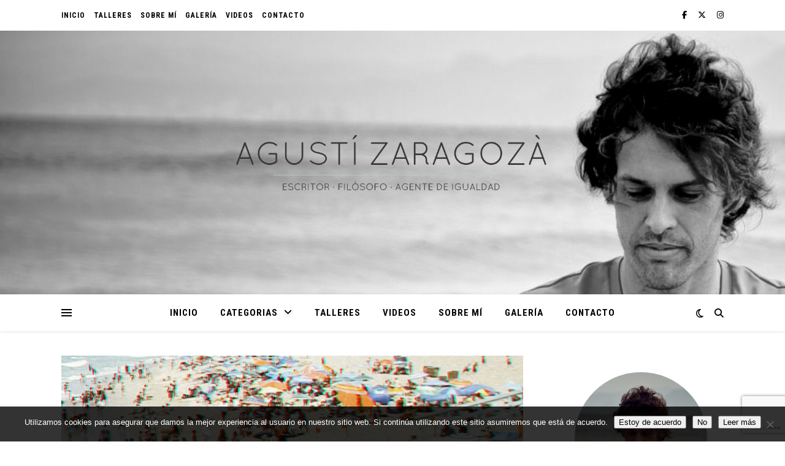

--- FILE ---
content_type: text/html; charset=UTF-8
request_url: https://agustinzaragoza.com/tag/propiedad-privada/
body_size: 18601
content:
<!DOCTYPE html>
<html lang="es">
<head>
	<meta charset="UTF-8">
	<meta name="viewport" content="width=device-width, initial-scale=1.0" />
	<link rel="profile" href="https://gmpg.org/xfn/11">

<title>propiedad privada &#8211; Agustí Zaragozá Granell</title>
<meta name='robots' content='max-image-preview:large' />
	<style>img:is([sizes="auto" i], [sizes^="auto," i]) { contain-intrinsic-size: 3000px 1500px }</style>
	<link rel='dns-prefetch' href='//ws.sharethis.com' />
<link rel='dns-prefetch' href='//fonts.googleapis.com' />
<link rel="alternate" type="application/rss+xml" title="Agustí Zaragozá Granell &raquo; Feed" href="https://agustinzaragoza.com/feed/" />
<link rel="alternate" type="application/rss+xml" title="Agustí Zaragozá Granell &raquo; Etiqueta propiedad privada del feed" href="https://agustinzaragoza.com/tag/propiedad-privada/feed/" />
<script type="text/javascript">
/* <![CDATA[ */
window._wpemojiSettings = {"baseUrl":"https:\/\/s.w.org\/images\/core\/emoji\/16.0.1\/72x72\/","ext":".png","svgUrl":"https:\/\/s.w.org\/images\/core\/emoji\/16.0.1\/svg\/","svgExt":".svg","source":{"concatemoji":"https:\/\/agustinzaragoza.com\/wp-includes\/js\/wp-emoji-release.min.js?ver=6.8.3"}};
/*! This file is auto-generated */
!function(s,n){var o,i,e;function c(e){try{var t={supportTests:e,timestamp:(new Date).valueOf()};sessionStorage.setItem(o,JSON.stringify(t))}catch(e){}}function p(e,t,n){e.clearRect(0,0,e.canvas.width,e.canvas.height),e.fillText(t,0,0);var t=new Uint32Array(e.getImageData(0,0,e.canvas.width,e.canvas.height).data),a=(e.clearRect(0,0,e.canvas.width,e.canvas.height),e.fillText(n,0,0),new Uint32Array(e.getImageData(0,0,e.canvas.width,e.canvas.height).data));return t.every(function(e,t){return e===a[t]})}function u(e,t){e.clearRect(0,0,e.canvas.width,e.canvas.height),e.fillText(t,0,0);for(var n=e.getImageData(16,16,1,1),a=0;a<n.data.length;a++)if(0!==n.data[a])return!1;return!0}function f(e,t,n,a){switch(t){case"flag":return n(e,"\ud83c\udff3\ufe0f\u200d\u26a7\ufe0f","\ud83c\udff3\ufe0f\u200b\u26a7\ufe0f")?!1:!n(e,"\ud83c\udde8\ud83c\uddf6","\ud83c\udde8\u200b\ud83c\uddf6")&&!n(e,"\ud83c\udff4\udb40\udc67\udb40\udc62\udb40\udc65\udb40\udc6e\udb40\udc67\udb40\udc7f","\ud83c\udff4\u200b\udb40\udc67\u200b\udb40\udc62\u200b\udb40\udc65\u200b\udb40\udc6e\u200b\udb40\udc67\u200b\udb40\udc7f");case"emoji":return!a(e,"\ud83e\udedf")}return!1}function g(e,t,n,a){var r="undefined"!=typeof WorkerGlobalScope&&self instanceof WorkerGlobalScope?new OffscreenCanvas(300,150):s.createElement("canvas"),o=r.getContext("2d",{willReadFrequently:!0}),i=(o.textBaseline="top",o.font="600 32px Arial",{});return e.forEach(function(e){i[e]=t(o,e,n,a)}),i}function t(e){var t=s.createElement("script");t.src=e,t.defer=!0,s.head.appendChild(t)}"undefined"!=typeof Promise&&(o="wpEmojiSettingsSupports",i=["flag","emoji"],n.supports={everything:!0,everythingExceptFlag:!0},e=new Promise(function(e){s.addEventListener("DOMContentLoaded",e,{once:!0})}),new Promise(function(t){var n=function(){try{var e=JSON.parse(sessionStorage.getItem(o));if("object"==typeof e&&"number"==typeof e.timestamp&&(new Date).valueOf()<e.timestamp+604800&&"object"==typeof e.supportTests)return e.supportTests}catch(e){}return null}();if(!n){if("undefined"!=typeof Worker&&"undefined"!=typeof OffscreenCanvas&&"undefined"!=typeof URL&&URL.createObjectURL&&"undefined"!=typeof Blob)try{var e="postMessage("+g.toString()+"("+[JSON.stringify(i),f.toString(),p.toString(),u.toString()].join(",")+"));",a=new Blob([e],{type:"text/javascript"}),r=new Worker(URL.createObjectURL(a),{name:"wpTestEmojiSupports"});return void(r.onmessage=function(e){c(n=e.data),r.terminate(),t(n)})}catch(e){}c(n=g(i,f,p,u))}t(n)}).then(function(e){for(var t in e)n.supports[t]=e[t],n.supports.everything=n.supports.everything&&n.supports[t],"flag"!==t&&(n.supports.everythingExceptFlag=n.supports.everythingExceptFlag&&n.supports[t]);n.supports.everythingExceptFlag=n.supports.everythingExceptFlag&&!n.supports.flag,n.DOMReady=!1,n.readyCallback=function(){n.DOMReady=!0}}).then(function(){return e}).then(function(){var e;n.supports.everything||(n.readyCallback(),(e=n.source||{}).concatemoji?t(e.concatemoji):e.wpemoji&&e.twemoji&&(t(e.twemoji),t(e.wpemoji)))}))}((window,document),window._wpemojiSettings);
/* ]]> */
</script>
<style id='wp-emoji-styles-inline-css' type='text/css'>

	img.wp-smiley, img.emoji {
		display: inline !important;
		border: none !important;
		box-shadow: none !important;
		height: 1em !important;
		width: 1em !important;
		margin: 0 0.07em !important;
		vertical-align: -0.1em !important;
		background: none !important;
		padding: 0 !important;
	}
</style>
<link rel='stylesheet' id='wp-block-library-css' href='https://agustinzaragoza.com/wp-includes/css/dist/block-library/style.min.css?ver=6.8.3' type='text/css' media='all' />
<style id='classic-theme-styles-inline-css' type='text/css'>
/*! This file is auto-generated */
.wp-block-button__link{color:#fff;background-color:#32373c;border-radius:9999px;box-shadow:none;text-decoration:none;padding:calc(.667em + 2px) calc(1.333em + 2px);font-size:1.125em}.wp-block-file__button{background:#32373c;color:#fff;text-decoration:none}
</style>
<style id='global-styles-inline-css' type='text/css'>
:root{--wp--preset--aspect-ratio--square: 1;--wp--preset--aspect-ratio--4-3: 4/3;--wp--preset--aspect-ratio--3-4: 3/4;--wp--preset--aspect-ratio--3-2: 3/2;--wp--preset--aspect-ratio--2-3: 2/3;--wp--preset--aspect-ratio--16-9: 16/9;--wp--preset--aspect-ratio--9-16: 9/16;--wp--preset--color--black: #000000;--wp--preset--color--cyan-bluish-gray: #abb8c3;--wp--preset--color--white: #ffffff;--wp--preset--color--pale-pink: #f78da7;--wp--preset--color--vivid-red: #cf2e2e;--wp--preset--color--luminous-vivid-orange: #ff6900;--wp--preset--color--luminous-vivid-amber: #fcb900;--wp--preset--color--light-green-cyan: #7bdcb5;--wp--preset--color--vivid-green-cyan: #00d084;--wp--preset--color--pale-cyan-blue: #8ed1fc;--wp--preset--color--vivid-cyan-blue: #0693e3;--wp--preset--color--vivid-purple: #9b51e0;--wp--preset--gradient--vivid-cyan-blue-to-vivid-purple: linear-gradient(135deg,rgba(6,147,227,1) 0%,rgb(155,81,224) 100%);--wp--preset--gradient--light-green-cyan-to-vivid-green-cyan: linear-gradient(135deg,rgb(122,220,180) 0%,rgb(0,208,130) 100%);--wp--preset--gradient--luminous-vivid-amber-to-luminous-vivid-orange: linear-gradient(135deg,rgba(252,185,0,1) 0%,rgba(255,105,0,1) 100%);--wp--preset--gradient--luminous-vivid-orange-to-vivid-red: linear-gradient(135deg,rgba(255,105,0,1) 0%,rgb(207,46,46) 100%);--wp--preset--gradient--very-light-gray-to-cyan-bluish-gray: linear-gradient(135deg,rgb(238,238,238) 0%,rgb(169,184,195) 100%);--wp--preset--gradient--cool-to-warm-spectrum: linear-gradient(135deg,rgb(74,234,220) 0%,rgb(151,120,209) 20%,rgb(207,42,186) 40%,rgb(238,44,130) 60%,rgb(251,105,98) 80%,rgb(254,248,76) 100%);--wp--preset--gradient--blush-light-purple: linear-gradient(135deg,rgb(255,206,236) 0%,rgb(152,150,240) 100%);--wp--preset--gradient--blush-bordeaux: linear-gradient(135deg,rgb(254,205,165) 0%,rgb(254,45,45) 50%,rgb(107,0,62) 100%);--wp--preset--gradient--luminous-dusk: linear-gradient(135deg,rgb(255,203,112) 0%,rgb(199,81,192) 50%,rgb(65,88,208) 100%);--wp--preset--gradient--pale-ocean: linear-gradient(135deg,rgb(255,245,203) 0%,rgb(182,227,212) 50%,rgb(51,167,181) 100%);--wp--preset--gradient--electric-grass: linear-gradient(135deg,rgb(202,248,128) 0%,rgb(113,206,126) 100%);--wp--preset--gradient--midnight: linear-gradient(135deg,rgb(2,3,129) 0%,rgb(40,116,252) 100%);--wp--preset--font-size--small: 13px;--wp--preset--font-size--medium: 20px;--wp--preset--font-size--large: 36px;--wp--preset--font-size--x-large: 42px;--wp--preset--spacing--20: 0.44rem;--wp--preset--spacing--30: 0.67rem;--wp--preset--spacing--40: 1rem;--wp--preset--spacing--50: 1.5rem;--wp--preset--spacing--60: 2.25rem;--wp--preset--spacing--70: 3.38rem;--wp--preset--spacing--80: 5.06rem;--wp--preset--shadow--natural: 6px 6px 9px rgba(0, 0, 0, 0.2);--wp--preset--shadow--deep: 12px 12px 50px rgba(0, 0, 0, 0.4);--wp--preset--shadow--sharp: 6px 6px 0px rgba(0, 0, 0, 0.2);--wp--preset--shadow--outlined: 6px 6px 0px -3px rgba(255, 255, 255, 1), 6px 6px rgba(0, 0, 0, 1);--wp--preset--shadow--crisp: 6px 6px 0px rgba(0, 0, 0, 1);}:root :where(.is-layout-flow) > :first-child{margin-block-start: 0;}:root :where(.is-layout-flow) > :last-child{margin-block-end: 0;}:root :where(.is-layout-flow) > *{margin-block-start: 24px;margin-block-end: 0;}:root :where(.is-layout-constrained) > :first-child{margin-block-start: 0;}:root :where(.is-layout-constrained) > :last-child{margin-block-end: 0;}:root :where(.is-layout-constrained) > *{margin-block-start: 24px;margin-block-end: 0;}:root :where(.is-layout-flex){gap: 24px;}:root :where(.is-layout-grid){gap: 24px;}body .is-layout-flex{display: flex;}.is-layout-flex{flex-wrap: wrap;align-items: center;}.is-layout-flex > :is(*, div){margin: 0;}body .is-layout-grid{display: grid;}.is-layout-grid > :is(*, div){margin: 0;}.has-black-color{color: var(--wp--preset--color--black) !important;}.has-cyan-bluish-gray-color{color: var(--wp--preset--color--cyan-bluish-gray) !important;}.has-white-color{color: var(--wp--preset--color--white) !important;}.has-pale-pink-color{color: var(--wp--preset--color--pale-pink) !important;}.has-vivid-red-color{color: var(--wp--preset--color--vivid-red) !important;}.has-luminous-vivid-orange-color{color: var(--wp--preset--color--luminous-vivid-orange) !important;}.has-luminous-vivid-amber-color{color: var(--wp--preset--color--luminous-vivid-amber) !important;}.has-light-green-cyan-color{color: var(--wp--preset--color--light-green-cyan) !important;}.has-vivid-green-cyan-color{color: var(--wp--preset--color--vivid-green-cyan) !important;}.has-pale-cyan-blue-color{color: var(--wp--preset--color--pale-cyan-blue) !important;}.has-vivid-cyan-blue-color{color: var(--wp--preset--color--vivid-cyan-blue) !important;}.has-vivid-purple-color{color: var(--wp--preset--color--vivid-purple) !important;}.has-black-background-color{background-color: var(--wp--preset--color--black) !important;}.has-cyan-bluish-gray-background-color{background-color: var(--wp--preset--color--cyan-bluish-gray) !important;}.has-white-background-color{background-color: var(--wp--preset--color--white) !important;}.has-pale-pink-background-color{background-color: var(--wp--preset--color--pale-pink) !important;}.has-vivid-red-background-color{background-color: var(--wp--preset--color--vivid-red) !important;}.has-luminous-vivid-orange-background-color{background-color: var(--wp--preset--color--luminous-vivid-orange) !important;}.has-luminous-vivid-amber-background-color{background-color: var(--wp--preset--color--luminous-vivid-amber) !important;}.has-light-green-cyan-background-color{background-color: var(--wp--preset--color--light-green-cyan) !important;}.has-vivid-green-cyan-background-color{background-color: var(--wp--preset--color--vivid-green-cyan) !important;}.has-pale-cyan-blue-background-color{background-color: var(--wp--preset--color--pale-cyan-blue) !important;}.has-vivid-cyan-blue-background-color{background-color: var(--wp--preset--color--vivid-cyan-blue) !important;}.has-vivid-purple-background-color{background-color: var(--wp--preset--color--vivid-purple) !important;}.has-black-border-color{border-color: var(--wp--preset--color--black) !important;}.has-cyan-bluish-gray-border-color{border-color: var(--wp--preset--color--cyan-bluish-gray) !important;}.has-white-border-color{border-color: var(--wp--preset--color--white) !important;}.has-pale-pink-border-color{border-color: var(--wp--preset--color--pale-pink) !important;}.has-vivid-red-border-color{border-color: var(--wp--preset--color--vivid-red) !important;}.has-luminous-vivid-orange-border-color{border-color: var(--wp--preset--color--luminous-vivid-orange) !important;}.has-luminous-vivid-amber-border-color{border-color: var(--wp--preset--color--luminous-vivid-amber) !important;}.has-light-green-cyan-border-color{border-color: var(--wp--preset--color--light-green-cyan) !important;}.has-vivid-green-cyan-border-color{border-color: var(--wp--preset--color--vivid-green-cyan) !important;}.has-pale-cyan-blue-border-color{border-color: var(--wp--preset--color--pale-cyan-blue) !important;}.has-vivid-cyan-blue-border-color{border-color: var(--wp--preset--color--vivid-cyan-blue) !important;}.has-vivid-purple-border-color{border-color: var(--wp--preset--color--vivid-purple) !important;}.has-vivid-cyan-blue-to-vivid-purple-gradient-background{background: var(--wp--preset--gradient--vivid-cyan-blue-to-vivid-purple) !important;}.has-light-green-cyan-to-vivid-green-cyan-gradient-background{background: var(--wp--preset--gradient--light-green-cyan-to-vivid-green-cyan) !important;}.has-luminous-vivid-amber-to-luminous-vivid-orange-gradient-background{background: var(--wp--preset--gradient--luminous-vivid-amber-to-luminous-vivid-orange) !important;}.has-luminous-vivid-orange-to-vivid-red-gradient-background{background: var(--wp--preset--gradient--luminous-vivid-orange-to-vivid-red) !important;}.has-very-light-gray-to-cyan-bluish-gray-gradient-background{background: var(--wp--preset--gradient--very-light-gray-to-cyan-bluish-gray) !important;}.has-cool-to-warm-spectrum-gradient-background{background: var(--wp--preset--gradient--cool-to-warm-spectrum) !important;}.has-blush-light-purple-gradient-background{background: var(--wp--preset--gradient--blush-light-purple) !important;}.has-blush-bordeaux-gradient-background{background: var(--wp--preset--gradient--blush-bordeaux) !important;}.has-luminous-dusk-gradient-background{background: var(--wp--preset--gradient--luminous-dusk) !important;}.has-pale-ocean-gradient-background{background: var(--wp--preset--gradient--pale-ocean) !important;}.has-electric-grass-gradient-background{background: var(--wp--preset--gradient--electric-grass) !important;}.has-midnight-gradient-background{background: var(--wp--preset--gradient--midnight) !important;}.has-small-font-size{font-size: var(--wp--preset--font-size--small) !important;}.has-medium-font-size{font-size: var(--wp--preset--font-size--medium) !important;}.has-large-font-size{font-size: var(--wp--preset--font-size--large) !important;}.has-x-large-font-size{font-size: var(--wp--preset--font-size--x-large) !important;}
:root :where(.wp-block-pullquote){font-size: 1.5em;line-height: 1.6;}
</style>
<link rel='stylesheet' id='contact-form-7-css' href='https://agustinzaragoza.com/wp-content/plugins/contact-form-7/includes/css/styles.css?ver=6.1.3' type='text/css' media='all' />
<link rel='stylesheet' id='cookie-notice-front-css' href='https://agustinzaragoza.com/wp-content/plugins/cookie-notice/css/front.min.css?ver=2.5.8' type='text/css' media='all' />
<link rel='stylesheet' id='perfect-pullquotes-styles-css' href='https://agustinzaragoza.com/wp-content/plugins/perfect-pullquotes/perfect-pullquotes.css?ver=1.7.5' type='text/css' media='all' />
<link rel='stylesheet' id='sow-social-media-buttons-flat-f55a752540c1-css' href='https://agustinzaragoza.com/wp-content/uploads/siteorigin-widgets/sow-social-media-buttons-flat-f55a752540c1.css?ver=6.8.3' type='text/css' media='all' />
<link rel='stylesheet' id='sow-social-media-buttons-flat-301301044da8-css' href='https://agustinzaragoza.com/wp-content/uploads/siteorigin-widgets/sow-social-media-buttons-flat-301301044da8.css?ver=6.8.3' type='text/css' media='all' />
<link rel='stylesheet' id='ashe-style-css' href='https://agustinzaragoza.com/wp-content/themes/ashe/style.css?ver=2.234' type='text/css' media='all' />
<link rel='stylesheet' id='fontawesome-css' href='https://agustinzaragoza.com/wp-content/themes/ashe/assets/css/fontawesome.min.css?ver=6.5.1' type='text/css' media='all' />
<link rel='stylesheet' id='fontello-css' href='https://agustinzaragoza.com/wp-content/themes/ashe/assets/css/fontello.css?ver=6.8.3' type='text/css' media='all' />
<link rel='stylesheet' id='slick-css' href='https://agustinzaragoza.com/wp-content/themes/ashe/assets/css/slick.css?ver=6.8.3' type='text/css' media='all' />
<link rel='stylesheet' id='scrollbar-css' href='https://agustinzaragoza.com/wp-content/themes/ashe/assets/css/perfect-scrollbar.css?ver=6.8.3' type='text/css' media='all' />
<link rel='stylesheet' id='ashe-responsive-css' href='https://agustinzaragoza.com/wp-content/themes/ashe/assets/css/responsive.css?ver=1.9.7' type='text/css' media='all' />
<link rel='stylesheet' id='ashe-playfair-font-css' href='//fonts.googleapis.com/css?family=Playfair+Display%3A400%2C700&#038;ver=1.0.0' type='text/css' media='all' />
<link rel='stylesheet' id='ashe-opensans-font-css' href='//fonts.googleapis.com/css?family=Open+Sans%3A400italic%2C400%2C600italic%2C600%2C700italic%2C700&#038;ver=1.0.0' type='text/css' media='all' />
<script type="text/javascript" src="https://agustinzaragoza.com/wp-includes/js/tinymce/tinymce.min.js?ver=49110-20250317" id="wp-tinymce-root-js"></script>
<script type="text/javascript" src="https://agustinzaragoza.com/wp-includes/js/tinymce/plugins/compat3x/plugin.min.js?ver=49110-20250317" id="wp-tinymce-js"></script>
<script type="text/javascript" src="https://agustinzaragoza.com/wp-includes/js/jquery/jquery.min.js?ver=3.7.1" id="jquery-core-js"></script>
<script type="text/javascript" src="https://agustinzaragoza.com/wp-includes/js/jquery/jquery-migrate.min.js?ver=3.4.1" id="jquery-migrate-js"></script>
<script type="text/javascript" id="cookie-notice-front-js-before">
/* <![CDATA[ */
var cnArgs = {"ajaxUrl":"https:\/\/agustinzaragoza.com\/wp-admin\/admin-ajax.php","nonce":"9647ec51d2","hideEffect":"fade","position":"bottom","onScroll":false,"onScrollOffset":100,"onClick":false,"cookieName":"cookie_notice_accepted","cookieTime":2147483647,"cookieTimeRejected":2592000,"globalCookie":false,"redirection":true,"cache":false,"revokeCookies":true,"revokeCookiesOpt":"automatic"};
/* ]]> */
</script>
<script type="text/javascript" src="https://agustinzaragoza.com/wp-content/plugins/cookie-notice/js/front.min.js?ver=2.5.8" id="cookie-notice-front-js"></script>
<script id='st_insights_js' type="text/javascript" src="https://ws.sharethis.com/button/st_insights.js?publisher=4d48b7c5-0ae3-43d4-bfbe-3ff8c17a8ae6&amp;product=simpleshare&amp;ver=8.5.3" id="ssba-sharethis-js"></script>
<script type="text/javascript" src="https://agustinzaragoza.com/wp-content/plugins/sticky-menu-or-anything-on-scroll/assets/js/jq-sticky-anything.min.js?ver=2.1.1" id="stickyAnythingLib-js"></script>
<link rel="https://api.w.org/" href="https://agustinzaragoza.com/wp-json/" /><link rel="alternate" title="JSON" type="application/json" href="https://agustinzaragoza.com/wp-json/wp/v2/tags/159" /><link rel="EditURI" type="application/rsd+xml" title="RSD" href="https://agustinzaragoza.com/xmlrpc.php?rsd" />
<meta name="generator" content="WordPress 6.8.3" />
<style id="ashe_dynamic_css">body {background-color: #ffffff;}#top-bar {background-color: #ffffff;}#top-bar a {color: #000000;}#top-bar a:hover,#top-bar li.current-menu-item > a,#top-bar li.current-menu-ancestor > a,#top-bar .sub-menu li.current-menu-item > a,#top-bar .sub-menu li.current-menu-ancestor> a {color: #b6cebb;}#top-menu .sub-menu,#top-menu .sub-menu a {background-color: #ffffff;border-color: rgba(0,0,0, 0.05);}@media screen and ( max-width: 979px ) {.top-bar-socials {float: none !important;}.top-bar-socials a {line-height: 40px !important;}}.header-logo a,.site-description {color: #111111;}.entry-header {background-color: #ffffff;}#main-nav {background-color: #ffffff;box-shadow: 0px 1px 5px rgba(0,0,0, 0.1);}#featured-links h6 {background-color: rgba(255,255,255, 0.85);color: #000000;}#main-nav a,#main-nav i,#main-nav #s {color: #000000;}.main-nav-sidebar span,.sidebar-alt-close-btn span {background-color: #000000;}#main-nav a:hover,#main-nav i:hover,#main-nav li.current-menu-item > a,#main-nav li.current-menu-ancestor > a,#main-nav .sub-menu li.current-menu-item > a,#main-nav .sub-menu li.current-menu-ancestor> a {color: #b6cebb;}.main-nav-sidebar:hover span {background-color: #b6cebb;}#main-menu .sub-menu,#main-menu .sub-menu a {background-color: #ffffff;border-color: rgba(0,0,0, 0.05);}#main-nav #s {background-color: #ffffff;}#main-nav #s::-webkit-input-placeholder { /* Chrome/Opera/Safari */color: rgba(0,0,0, 0.7);}#main-nav #s::-moz-placeholder { /* Firefox 19+ */color: rgba(0,0,0, 0.7);}#main-nav #s:-ms-input-placeholder { /* IE 10+ */color: rgba(0,0,0, 0.7);}#main-nav #s:-moz-placeholder { /* Firefox 18- */color: rgba(0,0,0, 0.7);}/* Background */.sidebar-alt,#featured-links,.main-content,.featured-slider-area,.page-content select,.page-content input,.page-content textarea {background-color: #ffffff;}/* Text */.page-content,.page-content select,.page-content input,.page-content textarea,.page-content .post-author a,.page-content .ashe-widget a,.page-content .comment-author {color: #464646;}/* Title */.page-content h1,.page-content h2,.page-content h3,.page-content h4,.page-content h5,.page-content h6,.page-content .post-title a,.page-content .author-description h4 a,.page-content .related-posts h4 a,.page-content .blog-pagination .previous-page a,.page-content .blog-pagination .next-page a,blockquote,.page-content .post-share a {color: #030303;}.page-content .post-title a:hover {color: rgba(3,3,3, 0.75);}/* Meta */.page-content .post-date,.page-content .post-comments,.page-content .post-author,.page-content [data-layout*="list"] .post-author a,.page-content .related-post-date,.page-content .comment-meta a,.page-content .author-share a,.page-content .post-tags a,.page-content .tagcloud a,.widget_categories li,.widget_archive li,.ahse-subscribe-box p,.rpwwt-post-author,.rpwwt-post-categories,.rpwwt-post-date,.rpwwt-post-comments-number {color: #a1a1a1;}.page-content input::-webkit-input-placeholder { /* Chrome/Opera/Safari */color: #a1a1a1;}.page-content input::-moz-placeholder { /* Firefox 19+ */color: #a1a1a1;}.page-content input:-ms-input-placeholder { /* IE 10+ */color: #a1a1a1;}.page-content input:-moz-placeholder { /* Firefox 18- */color: #a1a1a1;}/* Accent */a,.post-categories,.page-content .ashe-widget.widget_text a {color: #b6cebb;}/* Disable TMP.page-content .elementor a,.page-content .elementor a:hover {color: inherit;}*/.ps-container > .ps-scrollbar-y-rail > .ps-scrollbar-y {background: #b6cebb;}a:not(.header-logo-a):hover {color: rgba(182,206,187, 0.8);}blockquote {border-color: #b6cebb;}/* Selection */::-moz-selection {color: #ffffff;background: #b6cebb;}::selection {color: #ffffff;background: #b6cebb;}/* Border */.page-content .post-footer,[data-layout*="list"] .blog-grid > li,.page-content .author-description,.page-content .related-posts,.page-content .entry-comments,.page-content .ashe-widget li,.page-content #wp-calendar,.page-content #wp-calendar caption,.page-content #wp-calendar tbody td,.page-content .widget_nav_menu li a,.page-content .tagcloud a,.page-content select,.page-content input,.page-content textarea,.widget-title h2:before,.widget-title h2:after,.post-tags a,.gallery-caption,.wp-caption-text,table tr,table th,table td,pre,.category-description {border-color: #e8e8e8;}hr {background-color: #e8e8e8;}/* Buttons */.widget_search i,.widget_search #searchsubmit,.wp-block-search button,.single-navigation i,.page-content .submit,.page-content .blog-pagination.numeric a,.page-content .blog-pagination.load-more a,.page-content .ashe-subscribe-box input[type="submit"],.page-content .widget_wysija input[type="submit"],.page-content .post-password-form input[type="submit"],.page-content .wpcf7 [type="submit"] {color: #ffffff;background-color: #333333;}.single-navigation i:hover,.page-content .submit:hover,.ashe-boxed-style .page-content .submit:hover,.page-content .blog-pagination.numeric a:hover,.ashe-boxed-style .page-content .blog-pagination.numeric a:hover,.page-content .blog-pagination.numeric span,.page-content .blog-pagination.load-more a:hover,.page-content .ashe-subscribe-box input[type="submit"]:hover,.page-content .widget_wysija input[type="submit"]:hover,.page-content .post-password-form input[type="submit"]:hover,.page-content .wpcf7 [type="submit"]:hover {color: #ffffff;background-color: #b6cebb;}/* Image Overlay */.image-overlay,#infscr-loading,.page-content h4.image-overlay {color: #ffffff;background-color: rgba(73,73,73, 0.3);}.image-overlay a,.post-slider .prev-arrow,.post-slider .next-arrow,.page-content .image-overlay a,#featured-slider .slick-arrow,#featured-slider .slider-dots {color: #ffffff;}.slide-caption {background: rgba(255,255,255, 0.95);}#featured-slider .slick-active {background: #ffffff;}#page-footer,#page-footer select,#page-footer input,#page-footer textarea {background-color: #f6f6f6;color: #333333;}#page-footer,#page-footer a,#page-footer select,#page-footer input,#page-footer textarea {color: #333333;}#page-footer #s::-webkit-input-placeholder { /* Chrome/Opera/Safari */color: #333333;}#page-footer #s::-moz-placeholder { /* Firefox 19+ */color: #333333;}#page-footer #s:-ms-input-placeholder { /* IE 10+ */color: #333333;}#page-footer #s:-moz-placeholder { /* Firefox 18- */color: #333333;}/* Title */#page-footer h1,#page-footer h2,#page-footer h3,#page-footer h4,#page-footer h5,#page-footer h6 {color: #111111;}#page-footer a:hover {color: #b6cebb;}/* Border */#page-footer a,#page-footer .ashe-widget li,#page-footer #wp-calendar,#page-footer #wp-calendar caption,#page-footer #wp-calendar tbody td,#page-footer .widget_nav_menu li a,#page-footer select,#page-footer input,#page-footer textarea,#page-footer .widget-title h2:before,#page-footer .widget-title h2:after,.footer-widgets {border-color: #e0dbdb;}#page-footer hr {background-color: #e0dbdb;}.ashe-preloader-wrap {background-color: #ffffff;}@media screen and ( max-width: 768px ) {#featured-links {display: none;}}@media screen and ( max-width: 640px ) {.related-posts {display: none;}}.header-logo a {font-family: 'Open Sans';}#top-menu li a {font-family: 'Open Sans';}#main-menu li a {font-family: 'Open Sans';}#mobile-menu li,.mobile-menu-btn a {font-family: 'Open Sans';}#top-menu li a,#main-menu li a,#mobile-menu li,.mobile-menu-btn a {text-transform: uppercase;}.boxed-wrapper {max-width: 1160px;}.sidebar-alt {max-width: 340px;left: -340px; padding: 85px 35px 0px;}.sidebar-left,.sidebar-right {width: 307px;}.main-container {width: calc(100% - 307px);width: -webkit-calc(100% - 307px);}#top-bar > div,#main-nav > div,#featured-links,.main-content,.page-footer-inner,.featured-slider-area.boxed-wrapper {padding-left: 40px;padding-right: 40px;}#top-menu {float: left;}.top-bar-socials {float: right;}.entry-header {height: 500px;background-image:url(https://agustinzaragoza.com/wp-content/uploads/2020/01/cropped-pjfgswbw-1-1.jpg);background-size: cover;}.entry-header {background-position: center center;}.logo-img {max-width: 550px;}.mini-logo a {max-width: 70px;}.header-logo a:not(.logo-img),.site-description {display: none;}#main-nav {text-align: center;}.main-nav-sidebar {position: absolute;top: 0px;left: 40px;z-index: 1;}.main-nav-icons {position: absolute;top: 0px;right: 40px;z-index: 2;}.mini-logo {position: absolute;left: auto;top: 0;}.main-nav-sidebar ~ .mini-logo {margin-left: 30px;}#featured-links .featured-link {margin-right: 20px;}#featured-links .featured-link:last-of-type {margin-right: 0;}#featured-links .featured-link {width: calc( (100% - 0px) / 1 - 1px);width: -webkit-calc( (100% - 0px) / 1- 1px);}.featured-link:nth-child(2) .cv-inner {display: none;}.featured-link:nth-child(3) .cv-inner {display: none;}.blog-grid > li {width: 100%;margin-bottom: 30px;}.sidebar-right {padding-left: 37px;}.footer-widgets > .ashe-widget {width: 30%;margin-right: 5%;}.footer-widgets > .ashe-widget:nth-child(3n+3) {margin-right: 0;}.footer-widgets > .ashe-widget:nth-child(3n+4) {clear: both;}.copyright-info {float: right;}.footer-socials {float: left;}.woocommerce div.product .stock,.woocommerce div.product p.price,.woocommerce div.product span.price,.woocommerce ul.products li.product .price,.woocommerce-Reviews .woocommerce-review__author,.woocommerce form .form-row .required,.woocommerce form .form-row.woocommerce-invalid label,.woocommerce .page-content div.product .woocommerce-tabs ul.tabs li a {color: #464646;}.woocommerce a.remove:hover {color: #464646 !important;}.woocommerce a.remove,.woocommerce .product_meta,.page-content .woocommerce-breadcrumb,.page-content .woocommerce-review-link,.page-content .woocommerce-breadcrumb a,.page-content .woocommerce-MyAccount-navigation-link a,.woocommerce .woocommerce-info:before,.woocommerce .page-content .woocommerce-result-count,.woocommerce-page .page-content .woocommerce-result-count,.woocommerce-Reviews .woocommerce-review__published-date,.woocommerce .product_list_widget .quantity,.woocommerce .widget_products .amount,.woocommerce .widget_price_filter .price_slider_amount,.woocommerce .widget_recently_viewed_products .amount,.woocommerce .widget_top_rated_products .amount,.woocommerce .widget_recent_reviews .reviewer {color: #a1a1a1;}.woocommerce a.remove {color: #a1a1a1 !important;}p.demo_store,.woocommerce-store-notice,.woocommerce span.onsale { background-color: #b6cebb;}.woocommerce .star-rating::before,.woocommerce .star-rating span::before,.woocommerce .page-content ul.products li.product .button,.page-content .woocommerce ul.products li.product .button,.page-content .woocommerce-MyAccount-navigation-link.is-active a,.page-content .woocommerce-MyAccount-navigation-link a:hover { color: #b6cebb;}.woocommerce form.login,.woocommerce form.register,.woocommerce-account fieldset,.woocommerce form.checkout_coupon,.woocommerce .woocommerce-info,.woocommerce .woocommerce-error,.woocommerce .woocommerce-message,.woocommerce .widget_shopping_cart .total,.woocommerce.widget_shopping_cart .total,.woocommerce-Reviews .comment_container,.woocommerce-cart #payment ul.payment_methods,#add_payment_method #payment ul.payment_methods,.woocommerce-checkout #payment ul.payment_methods,.woocommerce div.product .woocommerce-tabs ul.tabs::before,.woocommerce div.product .woocommerce-tabs ul.tabs::after,.woocommerce div.product .woocommerce-tabs ul.tabs li,.woocommerce .woocommerce-MyAccount-navigation-link,.select2-container--default .select2-selection--single {border-color: #e8e8e8;}.woocommerce-cart #payment,#add_payment_method #payment,.woocommerce-checkout #payment,.woocommerce .woocommerce-info,.woocommerce .woocommerce-error,.woocommerce .woocommerce-message,.woocommerce div.product .woocommerce-tabs ul.tabs li {background-color: rgba(232,232,232, 0.3);}.woocommerce-cart #payment div.payment_box::before,#add_payment_method #payment div.payment_box::before,.woocommerce-checkout #payment div.payment_box::before {border-color: rgba(232,232,232, 0.5);}.woocommerce-cart #payment div.payment_box,#add_payment_method #payment div.payment_box,.woocommerce-checkout #payment div.payment_box {background-color: rgba(232,232,232, 0.5);}.page-content .woocommerce input.button,.page-content .woocommerce a.button,.page-content .woocommerce a.button.alt,.page-content .woocommerce button.button.alt,.page-content .woocommerce input.button.alt,.page-content .woocommerce #respond input#submit.alt,.woocommerce .page-content .widget_product_search input[type="submit"],.woocommerce .page-content .woocommerce-message .button,.woocommerce .page-content a.button.alt,.woocommerce .page-content button.button.alt,.woocommerce .page-content #respond input#submit,.woocommerce .page-content .widget_price_filter .button,.woocommerce .page-content .woocommerce-message .button,.woocommerce-page .page-content .woocommerce-message .button,.woocommerce .page-content nav.woocommerce-pagination ul li a,.woocommerce .page-content nav.woocommerce-pagination ul li span {color: #ffffff;background-color: #333333;}.page-content .woocommerce input.button:hover,.page-content .woocommerce a.button:hover,.page-content .woocommerce a.button.alt:hover,.ashe-boxed-style .page-content .woocommerce a.button.alt:hover,.page-content .woocommerce button.button.alt:hover,.page-content .woocommerce input.button.alt:hover,.page-content .woocommerce #respond input#submit.alt:hover,.woocommerce .page-content .woocommerce-message .button:hover,.woocommerce .page-content a.button.alt:hover,.woocommerce .page-content button.button.alt:hover,.ashe-boxed-style.woocommerce .page-content button.button.alt:hover,.ashe-boxed-style.woocommerce .page-content #respond input#submit:hover,.woocommerce .page-content #respond input#submit:hover,.woocommerce .page-content .widget_price_filter .button:hover,.woocommerce .page-content .woocommerce-message .button:hover,.woocommerce-page .page-content .woocommerce-message .button:hover,.woocommerce .page-content nav.woocommerce-pagination ul li a:hover,.woocommerce .page-content nav.woocommerce-pagination ul li span.current {color: #ffffff;background-color: #b6cebb;}.woocommerce .page-content nav.woocommerce-pagination ul li a.prev,.woocommerce .page-content nav.woocommerce-pagination ul li a.next {color: #333333;}.woocommerce .page-content nav.woocommerce-pagination ul li a.prev:hover,.woocommerce .page-content nav.woocommerce-pagination ul li a.next:hover {color: #b6cebb;}.woocommerce .page-content nav.woocommerce-pagination ul li a.prev:after,.woocommerce .page-content nav.woocommerce-pagination ul li a.next:after {color: #ffffff;}.woocommerce .page-content nav.woocommerce-pagination ul li a.prev:hover:after,.woocommerce .page-content nav.woocommerce-pagination ul li a.next:hover:after {color: #ffffff;}.cssload-cube{background-color:#333333;width:9px;height:9px;position:absolute;margin:auto;animation:cssload-cubemove 2s infinite ease-in-out;-o-animation:cssload-cubemove 2s infinite ease-in-out;-ms-animation:cssload-cubemove 2s infinite ease-in-out;-webkit-animation:cssload-cubemove 2s infinite ease-in-out;-moz-animation:cssload-cubemove 2s infinite ease-in-out}.cssload-cube1{left:13px;top:0;animation-delay:.1s;-o-animation-delay:.1s;-ms-animation-delay:.1s;-webkit-animation-delay:.1s;-moz-animation-delay:.1s}.cssload-cube2{left:25px;top:0;animation-delay:.2s;-o-animation-delay:.2s;-ms-animation-delay:.2s;-webkit-animation-delay:.2s;-moz-animation-delay:.2s}.cssload-cube3{left:38px;top:0;animation-delay:.3s;-o-animation-delay:.3s;-ms-animation-delay:.3s;-webkit-animation-delay:.3s;-moz-animation-delay:.3s}.cssload-cube4{left:0;top:13px;animation-delay:.1s;-o-animation-delay:.1s;-ms-animation-delay:.1s;-webkit-animation-delay:.1s;-moz-animation-delay:.1s}.cssload-cube5{left:13px;top:13px;animation-delay:.2s;-o-animation-delay:.2s;-ms-animation-delay:.2s;-webkit-animation-delay:.2s;-moz-animation-delay:.2s}.cssload-cube6{left:25px;top:13px;animation-delay:.3s;-o-animation-delay:.3s;-ms-animation-delay:.3s;-webkit-animation-delay:.3s;-moz-animation-delay:.3s}.cssload-cube7{left:38px;top:13px;animation-delay:.4s;-o-animation-delay:.4s;-ms-animation-delay:.4s;-webkit-animation-delay:.4s;-moz-animation-delay:.4s}.cssload-cube8{left:0;top:25px;animation-delay:.2s;-o-animation-delay:.2s;-ms-animation-delay:.2s;-webkit-animation-delay:.2s;-moz-animation-delay:.2s}.cssload-cube9{left:13px;top:25px;animation-delay:.3s;-o-animation-delay:.3s;-ms-animation-delay:.3s;-webkit-animation-delay:.3s;-moz-animation-delay:.3s}.cssload-cube10{left:25px;top:25px;animation-delay:.4s;-o-animation-delay:.4s;-ms-animation-delay:.4s;-webkit-animation-delay:.4s;-moz-animation-delay:.4s}.cssload-cube11{left:38px;top:25px;animation-delay:.5s;-o-animation-delay:.5s;-ms-animation-delay:.5s;-webkit-animation-delay:.5s;-moz-animation-delay:.5s}.cssload-cube12{left:0;top:38px;animation-delay:.3s;-o-animation-delay:.3s;-ms-animation-delay:.3s;-webkit-animation-delay:.3s;-moz-animation-delay:.3s}.cssload-cube13{left:13px;top:38px;animation-delay:.4s;-o-animation-delay:.4s;-ms-animation-delay:.4s;-webkit-animation-delay:.4s;-moz-animation-delay:.4s}.cssload-cube14{left:25px;top:38px;animation-delay:.5s;-o-animation-delay:.5s;-ms-animation-delay:.5s;-webkit-animation-delay:.5s;-moz-animation-delay:.5s}.cssload-cube15{left:38px;top:38px;animation-delay:.6s;-o-animation-delay:.6s;-ms-animation-delay:.6s;-webkit-animation-delay:.6s;-moz-animation-delay:.6s}.cssload-spinner{margin:auto;width:49px;height:49px;position:relative}@keyframes cssload-cubemove{35%{transform:scale(0.005)}50%{transform:scale(1.7)}65%{transform:scale(0.005)}}@-o-keyframes cssload-cubemove{35%{-o-transform:scale(0.005)}50%{-o-transform:scale(1.7)}65%{-o-transform:scale(0.005)}}@-ms-keyframes cssload-cubemove{35%{-ms-transform:scale(0.005)}50%{-ms-transform:scale(1.7)}65%{-ms-transform:scale(0.005)}}@-webkit-keyframes cssload-cubemove{35%{-webkit-transform:scale(0.005)}50%{-webkit-transform:scale(1.7)}65%{-webkit-transform:scale(0.005)}}@-moz-keyframes cssload-cubemove{35%{-moz-transform:scale(0.005)}50%{-moz-transform:scale(1.7)}65%{-moz-transform:scale(0.005)}}</style><style id="ashe_theme_styles"></style><meta name="generator" content="Elementor 3.33.0; features: additional_custom_breakpoints; settings: css_print_method-external, google_font-enabled, font_display-auto">
			<style>
				.e-con.e-parent:nth-of-type(n+4):not(.e-lazyloaded):not(.e-no-lazyload),
				.e-con.e-parent:nth-of-type(n+4):not(.e-lazyloaded):not(.e-no-lazyload) * {
					background-image: none !important;
				}
				@media screen and (max-height: 1024px) {
					.e-con.e-parent:nth-of-type(n+3):not(.e-lazyloaded):not(.e-no-lazyload),
					.e-con.e-parent:nth-of-type(n+3):not(.e-lazyloaded):not(.e-no-lazyload) * {
						background-image: none !important;
					}
				}
				@media screen and (max-height: 640px) {
					.e-con.e-parent:nth-of-type(n+2):not(.e-lazyloaded):not(.e-no-lazyload),
					.e-con.e-parent:nth-of-type(n+2):not(.e-lazyloaded):not(.e-no-lazyload) * {
						background-image: none !important;
					}
				}
			</style>
			<link rel="icon" href="https://agustinzaragoza.com/wp-content/uploads/2018/04/cropped-favi-32x32.png" sizes="32x32" />
<link rel="icon" href="https://agustinzaragoza.com/wp-content/uploads/2018/04/cropped-favi-192x192.png" sizes="192x192" />
<link rel="apple-touch-icon" href="https://agustinzaragoza.com/wp-content/uploads/2018/04/cropped-favi-180x180.png" />
<meta name="msapplication-TileImage" content="https://agustinzaragoza.com/wp-content/uploads/2018/04/cropped-favi-270x270.png" />
		<style type="text/css" id="wp-custom-css">
			/* fonts */
@import url('https://fonts.googleapis.com/css?family=Roboto:100,100i,300,300i,400,400i,500,500i,700,700i,900,900i');

@import url('https://fonts.googleapis.com/css?family=Roboto+Condensed:300,300i,400,400i,700,700i');

/* Colors */
/* blue #cae4d1 */

a + img {
	transition: all 1s ease;
}

.post-media a:hover + img {
	transform: scale(1.02);
}

a img {
	transition: all 0.4s ease;
}

a img:hover {
	transform: scale(1.05);
}

*::selection{
	background: #b6cebb !important;
}

*::-moz-selection{
	background: #b6cebb !important;
}

p {
	margin-bottom:35px;
}

h1 {
	font-family: 'Roboto condensed';
	text-transform: uppercase;

}
h2 {
	font-family: 'Roboto condensed';
	text-transform: uppercase;
}

h4 {
	font-family: 'Roboto condensed';
	text-transform: uppercase;
}

p{
	font-size:17px !important;
}

article {
	padding-right: 20px;
}

.blog-pagination a::hover {
	color: white !important;
}

/* TOP MENU */
#top-bar a:hover, #top-bar li.current-menu-item > a, #top-bar li.current-menu-ancestor > a, #top-bar .sub-menu li.current-menu-item > a, #top-bar .sub-menu li.current-menu-ancestor > a {
	color: #b6cebb !important;
}

#top-bar a:active {
	color: #b6cebb !important;
}

#top-bar a:hover {
	color: #b6cebb !important;
}

#top-bar a:focus {
	color: #b6cebb !important;
}



/* MAIN MENU */

ul#main-menu li a, #top-bar a{
	font-family: 'Roboto condensed' !important;
}

#main-nav a:hover, #main-nav i:hover, #main-nav li.current-menu-item > a, #main-nav li.current-menu-ancestor > a, #main-nav .sub-menu li.current-menu-item > a, #main-nav .sub-menu li.current-menu-ancestor > a {
	color: #b6cebb !important;}

#main-nav a:active {
	color: #b6cebb !important;
}

#main-nav a:hover {
	color: #b6cebb !important;
}

#main-nav a:focus {
	color: #b6cebb !important;
}

.main-nav-sidebar:hover span {
	background-color: #b6cebb !important;

}


/* POSTS */

.post-media img {
	margin-bottom: 60px;
}

.post-categories a, .post-categories{
	font-family: 'Roboto condensed' ;

	color: #cae4d1 !important;
}


.post-date {
	font-weight: 300;
	font-family: 'Roboto condensed';
	color: #b6cebb !important; 
}

.post-content > p:first-of-type::first-letter {
	font-family: sans-serif;
	color: #cae4d1;
	font-size: 25pt;
}

@media (max-width: 450px){
	
.post-content > p:first-of-type::first-letter {

	float: left !important;
margin: 10px 10px 0px 0 !important;
font-size: 81px !important;
line-height: 65px !important;
text-align: center !important;
	font-family: sans-serif !important;
	color: #cae4d1 !important;
}
	

}

.post-content {
	font-family: 'Roboto';
	font-weight: 300;
	font-size: 19px;
}

.read-more a:hover{
	background: white;
	color: #b6cebb !important;
	transition: all 0.5s ease;
}

.read-more a{
	font-family: 'Roboto condensed';
	background: #b6cebb;
	color: white !important;
}

.post-content a {
	color:#b6cebb; !important;
	font-weight: 500;
	text-decoration:underline;
}

.post-author {
	text-transform: capitalize;
}

.post-footer .post-author a:hover {
	color:#b6cebb !important;
}

.pullquote-border-placement-right {
	border-right:2px solid #b6cebb;
}

.pullquote-border-placement-left {
	border-left:2px solid #b6cebb;
}

.perfect-pullquote blockquote footer::before {
	font-size: 15px;
	color: #b6cebb;
}

.perfect-pullquote cite {
	font-size: 15px;
	color: #b6cebb;
}

/* WIDGETS */

#custom_html-3 {
	margin-bottom: 0px;
}

.identity-widget-image img {
	padding: 10%;
	margin: 0 auto;
	border-radius: 50%;
}

.identity-widget-text {
	text-align: center;
	font-family: "Roboto condensed" !important;
	text-transform: uppercase;
}

h3.identity-widget-title {
	font-size: 20px;
	font-family: "Roboto condensed" !important;
}

p.identity-widget-subtitle {
	font-size: 12px;
	font-weight: 300;
	color: #b6cebb;
}

/* PAGES */

.textwidget > p:first-of-type::first-letter {
    font-family: sans-serif !important;
    color: #cae4d1 !important;
}
.textwidget > p:first-of-type::first-letter {
    margin-top: 10px !important;
}
.textwidget > p:first-of-type::first-letter {

    font-weight: 400 !important;
    float: left !important;
    margin: 0px 12px 0 0;
    font-size: 80px;
    line-height: 65px;
    text-align: center;
    color: #030303;
}		</style>
		</head>

<body data-rsssl=1 class="archive tag tag-propiedad-privada tag-159 wp-custom-logo wp-embed-responsive wp-theme-ashe cookies-not-set elementor-default elementor-kit-778">
	
	<!-- Preloader -->
	
	<!-- Page Wrapper -->
	<div id="page-wrap">

		<!-- Boxed Wrapper -->
		<div id="page-header" >

		
<div id="top-bar" class="clear-fix">
	<div class="boxed-wrapper">
		
		
		<div class="top-bar-socials">

			
			<a href="https://www.facebook.com/a.zaragozagranell/" target="_blank">
				<i class="fa-brands fa-facebook-f"></i>
			</a>
			
							<a href="https://twitter.com/agusti_zaragoza" target="_blank">
					<i class="fa-brands fa-x-twitter"></i>
				</a>
			
							<a href="https://www.instagram.com/agustinzaragozagranell/" target="_blank">
					<i class="fa-brands fa-instagram"></i>
				</a>
			
			
		</div>

	<nav class="top-menu-container"><ul id="top-menu" class=""><li id="menu-item-31" class="menu-item menu-item-type-custom menu-item-object-custom menu-item-home menu-item-31"><a href="https://agustinzaragoza.com">Inicio</a></li>
<li id="menu-item-709" class="menu-item menu-item-type-post_type menu-item-object-page menu-item-709"><a href="https://agustinzaragoza.com/talleres/">Talleres</a></li>
<li id="menu-item-100" class="menu-item menu-item-type-post_type menu-item-object-page menu-item-100"><a href="https://agustinzaragoza.com/sobre-mi/">Sobre mí</a></li>
<li id="menu-item-241" class="menu-item menu-item-type-post_type menu-item-object-page menu-item-241"><a href="https://agustinzaragoza.com/galeria/">Galería</a></li>
<li id="menu-item-782" class="menu-item menu-item-type-post_type menu-item-object-page menu-item-782"><a href="https://agustinzaragoza.com/videos/">videos</a></li>
<li id="menu-item-32" class="menu-item menu-item-type-post_type menu-item-object-page menu-item-32"><a href="https://agustinzaragoza.com/contacto/">Contacto</a></li>
</ul></nav>
	</div>
</div><!-- #top-bar -->


	<div class="entry-header">
		<div class="cv-outer">
		<div class="cv-inner">
			<div class="header-logo">
				
				
					<a href="https://agustinzaragoza.com/" title="Agustí Zaragozá Granell" class="logo-img">
						<img fetchpriority="high" src="https://agustinzaragoza.com/wp-content/uploads/2018/05/cropped-logo-explorer_02.png" width="800" height="163" alt="Agustí Zaragozá Granell">
					</a>

				
								
				<p class="site-description">Agente de Igualdad, escritor y filósofo</p>
				
			</div>
		</div>
		</div>
	</div>


<div id="main-nav" class="clear-fix">

	<div class="boxed-wrapper">	
		
		<!-- Alt Sidebar Icon -->
				<div class="main-nav-sidebar">
			<div>
				<span></span>
				<span></span>
				<span></span>
			</div>
		</div>
		
		<!-- Mini Logo -->
		
		<!-- Icons -->
		<div class="main-nav-icons">
							<div class="dark-mode-switcher">
					<i class="fa-regular fa-moon" aria-hidden="true"></i>

									</div>
			
						<div class="main-nav-search">
				<i class="fa-solid fa-magnifying-glass"></i>
				<i class="fa-solid fa-xmark"></i>
				<form role="search" method="get" id="searchform" class="clear-fix" action="https://agustinzaragoza.com/"><input type="search" name="s" id="s" placeholder="Buscar..." data-placeholder="Escribe aquí y pulsa Enter..." value="" /><i class="fa-solid fa-magnifying-glass"></i><input type="submit" id="searchsubmit" value="st" /></form>			</div>
					</div>

		<nav class="main-menu-container"><ul id="main-menu" class=""><li id="menu-item-26" class="menu-item menu-item-type-custom menu-item-object-custom menu-item-home menu-item-26"><a href="https://agustinzaragoza.com">Inicio</a></li>
<li id="menu-item-357" class="menu-item menu-item-type-custom menu-item-object-custom menu-item-has-children menu-item-357"><a href="#">Categorias</a>
<ul class="sub-menu">
	<li id="menu-item-358" class="menu-item menu-item-type-taxonomy menu-item-object-category menu-item-358"><a href="https://agustinzaragoza.com/category/levante-emv/">Levante-emv</a></li>
	<li id="menu-item-359" class="menu-item menu-item-type-taxonomy menu-item-object-category menu-item-359"><a href="https://agustinzaragoza.com/category/articulos/">Artículos</a></li>
	<li id="menu-item-360" class="menu-item menu-item-type-taxonomy menu-item-object-category menu-item-360"><a href="https://agustinzaragoza.com/category/personas/">Personas</a></li>
	<li id="menu-item-361" class="menu-item menu-item-type-taxonomy menu-item-object-category menu-item-361"><a href="https://agustinzaragoza.com/category/libros/">Libros</a></li>
</ul>
</li>
<li id="menu-item-708" class="menu-item menu-item-type-post_type menu-item-object-page menu-item-708"><a href="https://agustinzaragoza.com/talleres/">Talleres</a></li>
<li id="menu-item-781" class="menu-item menu-item-type-post_type menu-item-object-page menu-item-781"><a href="https://agustinzaragoza.com/videos/">videos</a></li>
<li id="menu-item-101" class="menu-item menu-item-type-post_type menu-item-object-page menu-item-101"><a href="https://agustinzaragoza.com/sobre-mi/">Sobre mí</a></li>
<li id="menu-item-240" class="menu-item menu-item-type-post_type menu-item-object-page menu-item-240"><a href="https://agustinzaragoza.com/galeria/">Galería</a></li>
<li id="menu-item-27" class="menu-item menu-item-type-post_type menu-item-object-page menu-item-27"><a href="https://agustinzaragoza.com/contacto/">Contacto</a></li>
</ul></nav>
		<!-- Mobile Menu Button -->
		<span class="mobile-menu-btn">
			<i class="fa-solid fa-chevron-down"></i>		</span>

		<nav class="mobile-menu-container"><ul id="mobile-menu" class=""><li class="menu-item menu-item-type-custom menu-item-object-custom menu-item-home menu-item-26"><a href="https://agustinzaragoza.com">Inicio</a></li>
<li class="menu-item menu-item-type-custom menu-item-object-custom menu-item-has-children menu-item-357"><a href="#">Categorias</a>
<ul class="sub-menu">
	<li class="menu-item menu-item-type-taxonomy menu-item-object-category menu-item-358"><a href="https://agustinzaragoza.com/category/levante-emv/">Levante-emv</a></li>
	<li class="menu-item menu-item-type-taxonomy menu-item-object-category menu-item-359"><a href="https://agustinzaragoza.com/category/articulos/">Artículos</a></li>
	<li class="menu-item menu-item-type-taxonomy menu-item-object-category menu-item-360"><a href="https://agustinzaragoza.com/category/personas/">Personas</a></li>
	<li class="menu-item menu-item-type-taxonomy menu-item-object-category menu-item-361"><a href="https://agustinzaragoza.com/category/libros/">Libros</a></li>
</ul>
</li>
<li class="menu-item menu-item-type-post_type menu-item-object-page menu-item-708"><a href="https://agustinzaragoza.com/talleres/">Talleres</a></li>
<li class="menu-item menu-item-type-post_type menu-item-object-page menu-item-781"><a href="https://agustinzaragoza.com/videos/">videos</a></li>
<li class="menu-item menu-item-type-post_type menu-item-object-page menu-item-101"><a href="https://agustinzaragoza.com/sobre-mi/">Sobre mí</a></li>
<li class="menu-item menu-item-type-post_type menu-item-object-page menu-item-240"><a href="https://agustinzaragoza.com/galeria/">Galería</a></li>
<li class="menu-item menu-item-type-post_type menu-item-object-page menu-item-27"><a href="https://agustinzaragoza.com/contacto/">Contacto</a></li>
 </ul></nav>
	</div>

</div><!-- #main-nav -->

		</div><!-- .boxed-wrapper -->

		<!-- Page Content -->
		<div class="page-content">

			
			
<div class="sidebar-alt-wrap">
	<div class="sidebar-alt-close image-overlay"></div>
	<aside class="sidebar-alt">

		<div class="sidebar-alt-close-btn">
			<span></span>
			<span></span>
		</div>

		<div id="search-3" class="ashe-widget widget_search"><div class="widget-title"><h2>Buscar</h2></div><form role="search" method="get" id="searchform" class="clear-fix" action="https://agustinzaragoza.com/"><input type="search" name="s" id="s" placeholder="Buscar..." data-placeholder="Escribe aquí y pulsa Enter..." value="" /><i class="fa-solid fa-magnifying-glass"></i><input type="submit" id="searchsubmit" value="st" /></form></div><div id="pages-5" class="ashe-widget widget_pages"><div class="widget-title"><h2>Páginas</h2></div>
			<ul>
				<li class="page_item page-item-23"><a href="https://agustinzaragoza.com/contacto/">Contacto</a></li>
<li class="page_item page-item-227"><a href="https://agustinzaragoza.com/galeria/">Galería</a></li>
<li class="page_item page-item-97"><a href="https://agustinzaragoza.com/sobre-mi/">Sobre mí</a></li>
<li class="page_item page-item-691"><a href="https://agustinzaragoza.com/talleres/">Talleres</a></li>
<li class="page_item page-item-776"><a href="https://agustinzaragoza.com/videos/">videos</a></li>
			</ul>

			</div><div id="categories-6" class="ashe-widget widget_categories"><div class="widget-title"><h2>Categorías</h2></div>
			<ul>
					<li class="cat-item cat-item-5"><a href="https://agustinzaragoza.com/category/articulos/">Artículos</a>
</li>
	<li class="cat-item cat-item-4"><a href="https://agustinzaragoza.com/category/levante-emv/">Levante-emv</a>
</li>
	<li class="cat-item cat-item-6"><a href="https://agustinzaragoza.com/category/libros/">Libros</a>
</li>
	<li class="cat-item cat-item-8"><a href="https://agustinzaragoza.com/category/opinion/">Opinión</a>
</li>
	<li class="cat-item cat-item-7"><a href="https://agustinzaragoza.com/category/personas/">Personas</a>
</li>
	<li class="cat-item cat-item-1"><a href="https://agustinzaragoza.com/category/sin-categoria/">Sin categoría</a>
</li>
	<li class="cat-item cat-item-36"><a href="https://agustinzaragoza.com/category/videos/">videos</a>
</li>
			</ul>

			</div>
		<div id="recent-posts-3" class="ashe-widget widget_recent_entries">
		<div class="widget-title"><h2>Entradas recientes</h2></div>
		<ul>
											<li>
					<a href="https://agustinzaragoza.com/2026/01/07/un-decreto-de-convivencia-autoritario-y-3/">Un Decreto de Convivencia autoritario (y 3)</a>
									</li>
											<li>
					<a href="https://agustinzaragoza.com/2026/01/05/un-decreto-de-convivencia-autoritario-2/">Un Decreto de Convivencia autoritario (2)</a>
									</li>
											<li>
					<a href="https://agustinzaragoza.com/2026/01/05/un-decreto-de-convivencia-autoritario-1/">Un Decreto de Convivencia autoritario (1)</a>
									</li>
											<li>
					<a href="https://agustinzaragoza.com/2025/12/20/un-manana-sin-violencia-contra-las-mujeres/">Un mañana sin violencia contra las mujeres</a>
									</li>
											<li>
					<a href="https://agustinzaragoza.com/2025/12/19/hombres-sin-apellidos-socialistas/">Hombres sin apellidos socialistas</a>
									</li>
					</ul>

		</div>		
	</aside>
</div>
<div class="main-content clear-fix boxed-wrapper" data-layout="col1-rsidebar" data-sidebar-sticky="1">
	
	<!-- Main Container -->
<div class="main-container">
	
	<ul class="blog-grid"><li>			<article id="post-870" class="blog-post post-870 post type-post status-publish format-standard has-post-thumbnail hentry category-articulos category-levante-emv category-opinion tag-levante-emv-2 tag-marxismo tag-playa tag-propiedad-privada tag-verano">
				
				<div class="post-media">
					<a href="https://agustinzaragoza.com/2020/07/02/en-primera-linea/"></a>
					<img width="800" height="412" src="https://agustinzaragoza.com/wp-content/uploads/2020/07/en-primera-linea.jpg" class="attachment-ashe-full-thumbnail size-ashe-full-thumbnail wp-post-image" alt="" decoding="async" srcset="https://agustinzaragoza.com/wp-content/uploads/2020/07/en-primera-linea.jpg 800w, https://agustinzaragoza.com/wp-content/uploads/2020/07/en-primera-linea-300x155.jpg 300w, https://agustinzaragoza.com/wp-content/uploads/2020/07/en-primera-linea-768x396.jpg 768w" sizes="(max-width: 800px) 100vw, 800px" />				</div>

				<header class="post-header">

			 		<div class="post-categories"><a href="https://agustinzaragoza.com/category/articulos/" rel="category tag">Artículos</a>,&nbsp;&nbsp;<a href="https://agustinzaragoza.com/category/levante-emv/" rel="category tag">Levante-emv</a>,&nbsp;&nbsp;<a href="https://agustinzaragoza.com/category/opinion/" rel="category tag">Opinión</a> </div>
										<h2 class="post-title">
						<a href="https://agustinzaragoza.com/2020/07/02/en-primera-linea/">En primera línea</a>
					</h2>
					
										<div class="post-meta clear-fix">

													<span class="post-date">2 julio, 2020</span>
												
						<span class="meta-sep">/</span>
						
						
					</div>
					
				</header>

				
				<div class="post-content">
					<p>Cada verano escribo contra los veranos, un periodo sobrevalorado por la masa mediocre. Amargada once meses al año, o más, idolatra absurdamente la época estival: el apartamento turístico deviene un orfidal similar a otros opiáceos que drogan la levedad del ser. Perra y asquerosa vida. Suerte que una birra con su tapita aligera tanta desazón existencial. Quien esto firma aborrece el verano a pesar de sufrir dos meses de vacaciones. Mantengo un poco de loca cordura. Si uno odia el mundo persevera en su agonía diariamente. Nada aplaca mi interés en destruirlo. Al contrario que ese proletariado víctima de la explotación capitalista, ¡conformándose con las migajas de dignidad que le&hellip;</p>				</div>

				
				<div class="read-more">
					<a href="https://agustinzaragoza.com/2020/07/02/en-primera-linea/">leer más</a>
				</div>
				
				<footer class="post-footer">

										<span class="post-author">
						<a href="https://agustinzaragoza.com/author/agustin/">
							<img alt='' src='https://secure.gravatar.com/avatar/b86fb918aaee613b866b440ca80199a0402991b88b9886772a2af2d99c8f5bb8?s=30&#038;d=mm&#038;r=g' srcset='https://secure.gravatar.com/avatar/b86fb918aaee613b866b440ca80199a0402991b88b9886772a2af2d99c8f5bb8?s=60&#038;d=mm&#038;r=g 2x' class='avatar avatar-30 photo' height='30' width='30' decoding='async'/>						</a>
						<a href="https://agustinzaragoza.com/author/agustin/" title="Entradas de Agustí Zaragozà Granell" rel="author">Agustí Zaragozà Granell</a>	
					</span>
					
										
				</footer>

				<!-- Related Posts -->
				
			<div class="related-posts">
				<h3>También te puede interesar</h3>

				
					<section>
						<a href="https://agustinzaragoza.com/2017/08/14/neuras/"><img width="500" height="330" src="https://agustinzaragoza.com/wp-content/uploads/2017/08/neuras-500x330.jpg" class="attachment-ashe-grid-thumbnail size-ashe-grid-thumbnail wp-post-image" alt="" decoding="async" /></a>
						<h4><a href="https://agustinzaragoza.com/2017/08/14/neuras/">Neuras</a></h4>
						<span class="related-post-date">14 agosto, 2017</span>
					</section>

				
					<section>
						<a href="https://agustinzaragoza.com/2020/09/14/para-que-sirve-un-centro-educativo/"><img width="500" height="330" src="https://agustinzaragoza.com/wp-content/uploads/2020/09/centro-educativo-500x330.jpg" class="attachment-ashe-grid-thumbnail size-ashe-grid-thumbnail wp-post-image" alt="" decoding="async" /></a>
						<h4><a href="https://agustinzaragoza.com/2020/09/14/para-que-sirve-un-centro-educativo/">Para qué sirve un centro educativo</a></h4>
						<span class="related-post-date">14 septiembre, 2020</span>
					</section>

				
					<section>
						<a href="https://agustinzaragoza.com/2018/09/25/kafka-en-conselleria-d-educacio/"><img width="500" height="330" src="https://agustinzaragoza.com/wp-content/uploads/2018/09/labyrinth-500x330.jpg" class="attachment-ashe-grid-thumbnail size-ashe-grid-thumbnail wp-post-image" alt="" decoding="async" /></a>
						<h4><a href="https://agustinzaragoza.com/2018/09/25/kafka-en-conselleria-d-educacio/">Kafka en la Conselleria d&#8217; Educació</a></h4>
						<span class="related-post-date">25 septiembre, 2018</span>
					</section>

				
				<div class="clear-fix"></div>
			</div>

			
			</article>
		
			</li></ul>
	
</div><!-- .main-container -->
<div class="sidebar-right-wrap">
	<aside class="sidebar-right">
		<div id="custom_html-3" class="widget_text ashe-widget widget_custom_html"><div class="textwidget custom-html-widget"><a href="https://agustinzaragoza.com/sobre-mi/"><div class="identity-widget">
	<div class="identity-widget-image">
			<img src="https://agustinzaragoza.com/wp-content/uploads/2018/04/face-main.jpg"/>
			</div>
<div class="identity-widget-text">
	<h3 class="identity-widget-title">
		Agustí Zaragozà
	</h3>
	<p class="identity-widget-subtitle">
		Escritor · filósofo · Agente de igualdad
	</p>
	</div>
	</div></a></div></div><div id="sow-social-media-buttons-2" class="ashe-widget widget_sow-social-media-buttons"><div
			
			class="so-widget-sow-social-media-buttons so-widget-sow-social-media-buttons-flat-5fc458b597d2"
			
		>

<div class="social-media-button-container">
	
		<a 
		class="ow-button-hover sow-social-media-button-facebook-0 sow-social-media-button" title="Agustí Zaragozá Granell en Facebook" aria-label="Agustí Zaragozá Granell en Facebook" target="_blank" rel="noopener noreferrer" href="https://www.facebook.com/a.zaragozagranell/" 		>
			<span>
								<span class="sow-icon-fontawesome sow-fab" data-sow-icon="&#xf39e;"
		 
		aria-hidden="true"></span>							</span>
		</a>
	
		<a 
		class="ow-button-hover sow-social-media-button-x-twitter-0 sow-social-media-button" title="Agustí Zaragozá Granell en X Twitter" aria-label="Agustí Zaragozá Granell en X Twitter" target="_blank" rel="noopener noreferrer" href="https://twitter.com/agusti_zaragoza" 		>
			<span>
								<span class="sow-icon-fontawesome sow-fab" data-sow-icon="&#xe61b;"
		 
		aria-hidden="true"></span>							</span>
		</a>
	
		<a 
		class="ow-button-hover sow-social-media-button-instagram-0 sow-social-media-button" title="Agustí Zaragozá Granell en Instagram" aria-label="Agustí Zaragozá Granell en Instagram" target="_blank" rel="noopener noreferrer" href="https://www.instagram.com/agustinzaragozagranell/" 		>
			<span>
								<span class="sow-icon-fontawesome sow-fab" data-sow-icon="&#xf16d;"
		 
		aria-hidden="true"></span>							</span>
		</a>
	</div>
</div></div><div id="pages-3" class="ashe-widget widget_pages"><div class="widget-title"><h2>Páginas</h2></div>
			<ul>
				<li class="page_item page-item-23"><a href="https://agustinzaragoza.com/contacto/">Contacto</a></li>
<li class="page_item page-item-227"><a href="https://agustinzaragoza.com/galeria/">Galería</a></li>
<li class="page_item page-item-97"><a href="https://agustinzaragoza.com/sobre-mi/">Sobre mí</a></li>
<li class="page_item page-item-691"><a href="https://agustinzaragoza.com/talleres/">Talleres</a></li>
<li class="page_item page-item-776"><a href="https://agustinzaragoza.com/videos/">videos</a></li>
			</ul>

			</div><div id="categories-4" class="ashe-widget widget_categories"><div class="widget-title"><h2>Categorías</h2></div>
			<ul>
					<li class="cat-item cat-item-5"><a href="https://agustinzaragoza.com/category/articulos/">Artículos</a>
</li>
	<li class="cat-item cat-item-4"><a href="https://agustinzaragoza.com/category/levante-emv/">Levante-emv</a>
</li>
	<li class="cat-item cat-item-6"><a href="https://agustinzaragoza.com/category/libros/">Libros</a>
</li>
	<li class="cat-item cat-item-8"><a href="https://agustinzaragoza.com/category/opinion/">Opinión</a>
</li>
	<li class="cat-item cat-item-7"><a href="https://agustinzaragoza.com/category/personas/">Personas</a>
</li>
	<li class="cat-item cat-item-1"><a href="https://agustinzaragoza.com/category/sin-categoria/">Sin categoría</a>
</li>
	<li class="cat-item cat-item-36"><a href="https://agustinzaragoza.com/category/videos/">videos</a>
</li>
			</ul>

			</div>	</aside>
</div>
</div>

</div><!-- .page-content -->

<!-- Page Footer -->
<footer id="page-footer" class="clear-fix">
    
    <!-- Scroll Top Button -->
        <span class="scrolltop">
    <i class="fa-solid fa-angle-up"></i>
    </span>
    
    <div class="page-footer-inner boxed-wrapper">

    <!-- Footer Widgets -->
    
<div class="footer-widgets clear-fix">
	<div id="archives-2" class="ashe-widget widget_archive"><div class="widget-title"><h2>Archivos</h2></div>
			<ul>
					<li><a href='https://agustinzaragoza.com/2026/01/'>enero 2026</a></li>
	<li><a href='https://agustinzaragoza.com/2025/12/'>diciembre 2025</a></li>
	<li><a href='https://agustinzaragoza.com/2025/11/'>noviembre 2025</a></li>
	<li><a href='https://agustinzaragoza.com/2025/09/'>septiembre 2025</a></li>
	<li><a href='https://agustinzaragoza.com/2025/08/'>agosto 2025</a></li>
	<li><a href='https://agustinzaragoza.com/2025/07/'>julio 2025</a></li>
	<li><a href='https://agustinzaragoza.com/2025/06/'>junio 2025</a></li>
	<li><a href='https://agustinzaragoza.com/2025/05/'>mayo 2025</a></li>
	<li><a href='https://agustinzaragoza.com/2025/03/'>marzo 2025</a></li>
	<li><a href='https://agustinzaragoza.com/2025/02/'>febrero 2025</a></li>
	<li><a href='https://agustinzaragoza.com/2024/11/'>noviembre 2024</a></li>
	<li><a href='https://agustinzaragoza.com/2024/10/'>octubre 2024</a></li>
	<li><a href='https://agustinzaragoza.com/2024/09/'>septiembre 2024</a></li>
	<li><a href='https://agustinzaragoza.com/2024/08/'>agosto 2024</a></li>
	<li><a href='https://agustinzaragoza.com/2024/07/'>julio 2024</a></li>
	<li><a href='https://agustinzaragoza.com/2024/06/'>junio 2024</a></li>
	<li><a href='https://agustinzaragoza.com/2024/05/'>mayo 2024</a></li>
	<li><a href='https://agustinzaragoza.com/2022/04/'>abril 2022</a></li>
	<li><a href='https://agustinzaragoza.com/2022/03/'>marzo 2022</a></li>
	<li><a href='https://agustinzaragoza.com/2021/11/'>noviembre 2021</a></li>
	<li><a href='https://agustinzaragoza.com/2021/10/'>octubre 2021</a></li>
	<li><a href='https://agustinzaragoza.com/2021/08/'>agosto 2021</a></li>
	<li><a href='https://agustinzaragoza.com/2021/03/'>marzo 2021</a></li>
	<li><a href='https://agustinzaragoza.com/2020/12/'>diciembre 2020</a></li>
	<li><a href='https://agustinzaragoza.com/2020/10/'>octubre 2020</a></li>
	<li><a href='https://agustinzaragoza.com/2020/09/'>septiembre 2020</a></li>
	<li><a href='https://agustinzaragoza.com/2020/08/'>agosto 2020</a></li>
	<li><a href='https://agustinzaragoza.com/2020/07/'>julio 2020</a></li>
	<li><a href='https://agustinzaragoza.com/2020/06/'>junio 2020</a></li>
	<li><a href='https://agustinzaragoza.com/2020/05/'>mayo 2020</a></li>
	<li><a href='https://agustinzaragoza.com/2020/04/'>abril 2020</a></li>
	<li><a href='https://agustinzaragoza.com/2020/03/'>marzo 2020</a></li>
	<li><a href='https://agustinzaragoza.com/2020/01/'>enero 2020</a></li>
	<li><a href='https://agustinzaragoza.com/2019/12/'>diciembre 2019</a></li>
	<li><a href='https://agustinzaragoza.com/2019/11/'>noviembre 2019</a></li>
	<li><a href='https://agustinzaragoza.com/2019/10/'>octubre 2019</a></li>
	<li><a href='https://agustinzaragoza.com/2019/09/'>septiembre 2019</a></li>
	<li><a href='https://agustinzaragoza.com/2019/08/'>agosto 2019</a></li>
	<li><a href='https://agustinzaragoza.com/2019/07/'>julio 2019</a></li>
	<li><a href='https://agustinzaragoza.com/2019/05/'>mayo 2019</a></li>
	<li><a href='https://agustinzaragoza.com/2019/04/'>abril 2019</a></li>
	<li><a href='https://agustinzaragoza.com/2019/03/'>marzo 2019</a></li>
	<li><a href='https://agustinzaragoza.com/2019/02/'>febrero 2019</a></li>
	<li><a href='https://agustinzaragoza.com/2019/01/'>enero 2019</a></li>
	<li><a href='https://agustinzaragoza.com/2018/12/'>diciembre 2018</a></li>
	<li><a href='https://agustinzaragoza.com/2018/11/'>noviembre 2018</a></li>
	<li><a href='https://agustinzaragoza.com/2018/10/'>octubre 2018</a></li>
	<li><a href='https://agustinzaragoza.com/2018/09/'>septiembre 2018</a></li>
	<li><a href='https://agustinzaragoza.com/2018/08/'>agosto 2018</a></li>
	<li><a href='https://agustinzaragoza.com/2018/07/'>julio 2018</a></li>
	<li><a href='https://agustinzaragoza.com/2018/06/'>junio 2018</a></li>
	<li><a href='https://agustinzaragoza.com/2018/05/'>mayo 2018</a></li>
	<li><a href='https://agustinzaragoza.com/2018/04/'>abril 2018</a></li>
	<li><a href='https://agustinzaragoza.com/2018/03/'>marzo 2018</a></li>
	<li><a href='https://agustinzaragoza.com/2018/02/'>febrero 2018</a></li>
	<li><a href='https://agustinzaragoza.com/2018/01/'>enero 2018</a></li>
	<li><a href='https://agustinzaragoza.com/2017/12/'>diciembre 2017</a></li>
	<li><a href='https://agustinzaragoza.com/2017/11/'>noviembre 2017</a></li>
	<li><a href='https://agustinzaragoza.com/2017/10/'>octubre 2017</a></li>
	<li><a href='https://agustinzaragoza.com/2017/09/'>septiembre 2017</a></li>
	<li><a href='https://agustinzaragoza.com/2017/08/'>agosto 2017</a></li>
	<li><a href='https://agustinzaragoza.com/2017/07/'>julio 2017</a></li>
	<li><a href='https://agustinzaragoza.com/2017/06/'>junio 2017</a></li>
	<li><a href='https://agustinzaragoza.com/2017/04/'>abril 2017</a></li>
	<li><a href='https://agustinzaragoza.com/2017/03/'>marzo 2017</a></li>
	<li><a href='https://agustinzaragoza.com/2017/02/'>febrero 2017</a></li>
	<li><a href='https://agustinzaragoza.com/2016/10/'>octubre 2016</a></li>
	<li><a href='https://agustinzaragoza.com/2016/09/'>septiembre 2016</a></li>
	<li><a href='https://agustinzaragoza.com/2016/08/'>agosto 2016</a></li>
	<li><a href='https://agustinzaragoza.com/2016/07/'>julio 2016</a></li>
	<li><a href='https://agustinzaragoza.com/2016/06/'>junio 2016</a></li>
			</ul>

			</div><div id="categories-2" class="ashe-widget widget_categories"><div class="widget-title"><h2>Categorías</h2></div>
			<ul>
					<li class="cat-item cat-item-5"><a href="https://agustinzaragoza.com/category/articulos/">Artículos</a>
</li>
	<li class="cat-item cat-item-4"><a href="https://agustinzaragoza.com/category/levante-emv/">Levante-emv</a>
</li>
	<li class="cat-item cat-item-6"><a href="https://agustinzaragoza.com/category/libros/">Libros</a>
</li>
	<li class="cat-item cat-item-8"><a href="https://agustinzaragoza.com/category/opinion/">Opinión</a>
</li>
	<li class="cat-item cat-item-7"><a href="https://agustinzaragoza.com/category/personas/">Personas</a>
</li>
	<li class="cat-item cat-item-1"><a href="https://agustinzaragoza.com/category/sin-categoria/">Sin categoría</a>
</li>
	<li class="cat-item cat-item-36"><a href="https://agustinzaragoza.com/category/videos/">videos</a>
</li>
			</ul>

			</div><div id="sow-social-media-buttons-3" class="ashe-widget widget_sow-social-media-buttons"><div
			
			class="so-widget-sow-social-media-buttons so-widget-sow-social-media-buttons-flat-47562ee5e7cb"
			
		>
<div class="widget-title"><h2>Redes Sociales</h2></div>
<div class="social-media-button-container">
	
		<a 
		class="ow-button-hover sow-social-media-button-facebook-0 sow-social-media-button" title="Agustí Zaragozá Granell en Facebook" aria-label="Agustí Zaragozá Granell en Facebook" target="_blank" rel="noopener noreferrer" href="https://www.facebook.com/a.zaragozagranell/" 		>
			<span>
								<span class="sow-icon-fontawesome sow-fab" data-sow-icon="&#xf39e;"
		 
		aria-hidden="true"></span>							</span>
		</a>
	
		<a 
		class="ow-button-hover sow-social-media-button-x-twitter-0 sow-social-media-button" title="Agustí Zaragozá Granell en X Twitter" aria-label="Agustí Zaragozá Granell en X Twitter" target="_blank" rel="noopener noreferrer" href="https://twitter.com/agusti_zaragoza" 		>
			<span>
								<span class="sow-icon-fontawesome sow-fab" data-sow-icon="&#xe61b;"
		 
		aria-hidden="true"></span>							</span>
		</a>
	
		<a 
		class="ow-button-hover sow-social-media-button-instagram-0 sow-social-media-button" title="Agustí Zaragozá Granell en Instagram" aria-label="Agustí Zaragozá Granell en Instagram" target="_blank" rel="noopener noreferrer" href="https://www.instagram.com/agustinzaragozagranell/" 		>
			<span>
								<span class="sow-icon-fontawesome sow-fab" data-sow-icon="&#xf16d;"
		 
		aria-hidden="true"></span>							</span>
		</a>
	</div>
</div></div></div>
    <div class="footer-copyright">
        <div class="copyright-info">
        Agustín Zaragozá 2026        </div>

                
        <div class="credit">
            Ashe Tema de <a href="https://wp-royal-themes.com/"><a href="https://wp-royal-themes.com/">WP Royal</a>.</a>        </div>

    </div>

    </div><!-- .boxed-wrapper -->

</footer><!-- #page-footer -->

</div><!-- #page-wrap -->

<script type="speculationrules">
{"prefetch":[{"source":"document","where":{"and":[{"href_matches":"\/*"},{"not":{"href_matches":["\/wp-*.php","\/wp-admin\/*","\/wp-content\/uploads\/*","\/wp-content\/*","\/wp-content\/plugins\/*","\/wp-content\/themes\/ashe\/*","\/*\\?(.+)"]}},{"not":{"selector_matches":"a[rel~=\"nofollow\"]"}},{"not":{"selector_matches":".no-prefetch, .no-prefetch a"}}]},"eagerness":"conservative"}]}
</script>
			<script>
				const lazyloadRunObserver = () => {
					const lazyloadBackgrounds = document.querySelectorAll( `.e-con.e-parent:not(.e-lazyloaded)` );
					const lazyloadBackgroundObserver = new IntersectionObserver( ( entries ) => {
						entries.forEach( ( entry ) => {
							if ( entry.isIntersecting ) {
								let lazyloadBackground = entry.target;
								if( lazyloadBackground ) {
									lazyloadBackground.classList.add( 'e-lazyloaded' );
								}
								lazyloadBackgroundObserver.unobserve( entry.target );
							}
						});
					}, { rootMargin: '200px 0px 200px 0px' } );
					lazyloadBackgrounds.forEach( ( lazyloadBackground ) => {
						lazyloadBackgroundObserver.observe( lazyloadBackground );
					} );
				};
				const events = [
					'DOMContentLoaded',
					'elementor/lazyload/observe',
				];
				events.forEach( ( event ) => {
					document.addEventListener( event, lazyloadRunObserver );
				} );
			</script>
			<link rel='stylesheet' id='sow-social-media-buttons-flat-5fc458b597d2-css' href='https://agustinzaragoza.com/wp-content/uploads/siteorigin-widgets/sow-social-media-buttons-flat-5fc458b597d2.css?ver=6.8.3' type='text/css' media='all' />
<link rel='stylesheet' id='siteorigin-widget-icon-font-fontawesome-css' href='https://agustinzaragoza.com/wp-content/plugins/so-widgets-bundle/icons/fontawesome/style.css?ver=6.8.3' type='text/css' media='all' />
<link rel='stylesheet' id='sow-social-media-buttons-flat-47562ee5e7cb-css' href='https://agustinzaragoza.com/wp-content/uploads/siteorigin-widgets/sow-social-media-buttons-flat-47562ee5e7cb.css?ver=6.8.3' type='text/css' media='all' />
<script type="text/javascript" src="https://agustinzaragoza.com/wp-includes/js/dist/hooks.min.js?ver=4d63a3d491d11ffd8ac6" id="wp-hooks-js"></script>
<script type="text/javascript" src="https://agustinzaragoza.com/wp-includes/js/dist/i18n.min.js?ver=5e580eb46a90c2b997e6" id="wp-i18n-js"></script>
<script type="text/javascript" id="wp-i18n-js-after">
/* <![CDATA[ */
wp.i18n.setLocaleData( { 'text direction\u0004ltr': [ 'ltr' ] } );
/* ]]> */
</script>
<script type="text/javascript" src="https://agustinzaragoza.com/wp-content/plugins/contact-form-7/includes/swv/js/index.js?ver=6.1.3" id="swv-js"></script>
<script type="text/javascript" id="contact-form-7-js-translations">
/* <![CDATA[ */
( function( domain, translations ) {
	var localeData = translations.locale_data[ domain ] || translations.locale_data.messages;
	localeData[""].domain = domain;
	wp.i18n.setLocaleData( localeData, domain );
} )( "contact-form-7", {"translation-revision-date":"2025-10-29 16:00:55+0000","generator":"GlotPress\/4.0.3","domain":"messages","locale_data":{"messages":{"":{"domain":"messages","plural-forms":"nplurals=2; plural=n != 1;","lang":"es"},"This contact form is placed in the wrong place.":["Este formulario de contacto est\u00e1 situado en el lugar incorrecto."],"Error:":["Error:"]}},"comment":{"reference":"includes\/js\/index.js"}} );
/* ]]> */
</script>
<script type="text/javascript" id="contact-form-7-js-before">
/* <![CDATA[ */
var wpcf7 = {
    "api": {
        "root": "https:\/\/agustinzaragoza.com\/wp-json\/",
        "namespace": "contact-form-7\/v1"
    }
};
/* ]]> */
</script>
<script type="text/javascript" src="https://agustinzaragoza.com/wp-content/plugins/contact-form-7/includes/js/index.js?ver=6.1.3" id="contact-form-7-js"></script>
<script type="text/javascript" src="https://agustinzaragoza.com/wp-content/plugins/simple-share-buttons-adder/js/ssba.js?ver=1763322754" id="simple-share-buttons-adder-ssba-js"></script>
<script type="text/javascript" id="simple-share-buttons-adder-ssba-js-after">
/* <![CDATA[ */
Main.boot( [] );
/* ]]> */
</script>
<script type="text/javascript" id="stickThis-js-extra">
/* <![CDATA[ */
var sticky_anything_engage = {"element":"#main-nav","topspace":"0","minscreenwidth":"0","maxscreenwidth":"999999","zindex":"1","legacymode":"","dynamicmode":"","debugmode":"","pushup":"","adminbar":"1"};
/* ]]> */
</script>
<script type="text/javascript" src="https://agustinzaragoza.com/wp-content/plugins/sticky-menu-or-anything-on-scroll/assets/js/stickThis.js?ver=2.1.1" id="stickThis-js"></script>
<script type="text/javascript" src="https://agustinzaragoza.com/wp-content/themes/ashe/assets/js/custom-plugins.js?ver=1.8.2" id="ashe-plugins-js"></script>
<script type="text/javascript" src="https://agustinzaragoza.com/wp-content/themes/ashe/assets/js/custom-scripts.js?ver=1.9.7" id="ashe-custom-scripts-js"></script>
<script type="text/javascript" src="https://www.google.com/recaptcha/api.js?render=6LcIjoYUAAAAAIwqFuJ8Lz5p8LDPvEAtCVPjkatw&amp;ver=3.0" id="google-recaptcha-js"></script>
<script type="text/javascript" src="https://agustinzaragoza.com/wp-includes/js/dist/vendor/wp-polyfill.min.js?ver=3.15.0" id="wp-polyfill-js"></script>
<script type="text/javascript" id="wpcf7-recaptcha-js-before">
/* <![CDATA[ */
var wpcf7_recaptcha = {
    "sitekey": "6LcIjoYUAAAAAIwqFuJ8Lz5p8LDPvEAtCVPjkatw",
    "actions": {
        "homepage": "homepage",
        "contactform": "contactform"
    }
};
/* ]]> */
</script>
<script type="text/javascript" src="https://agustinzaragoza.com/wp-content/plugins/contact-form-7/modules/recaptcha/index.js?ver=6.1.3" id="wpcf7-recaptcha-js"></script>

		<!-- Cookie Notice plugin v2.5.8 by Hu-manity.co https://hu-manity.co/ -->
		<div id="cookie-notice" role="dialog" class="cookie-notice-hidden cookie-revoke-hidden cn-position-bottom" aria-label="Cookie Notice" style="background-color: rgba(0,0,0,0.8);"><div class="cookie-notice-container" style="color: #fff"><span id="cn-notice-text" class="cn-text-container">Utilizamos cookies para asegurar que damos la mejor experiencia al usuario en nuestro sitio web. Si continúa utilizando este sitio asumiremos que está de acuerdo.</span><span id="cn-notice-buttons" class="cn-buttons-container"><button id="cn-accept-cookie" data-cookie-set="accept" class="cn-set-cookie cn-button cn-button-custom button" aria-label="Estoy de acuerdo">Estoy de acuerdo</button><button id="cn-refuse-cookie" data-cookie-set="refuse" class="cn-set-cookie cn-button cn-button-custom button" aria-label="No">No</button><button data-link-url="http://empty" data-link-target="_blank" id="cn-more-info" class="cn-more-info cn-button cn-button-custom button" aria-label="Leer más">Leer más</button></span><button id="cn-close-notice" data-cookie-set="accept" class="cn-close-icon" aria-label="No"></button></div>
			<div class="cookie-revoke-container" style="color: #fff"><span id="cn-revoke-text" class="cn-text-container">Puedes revocar tu consentimiento en cualquier momento usando el botón de revocación del consentimiento.</span><span id="cn-revoke-buttons" class="cn-buttons-container"><button id="cn-revoke-cookie" class="cn-revoke-cookie cn-button cn-button-custom button" aria-label="Revocar el consentimiento">Revocar el consentimiento</button></span>
			</div>
		</div>
		<!-- / Cookie Notice plugin -->
</body>
</html>

--- FILE ---
content_type: text/html; charset=utf-8
request_url: https://www.google.com/recaptcha/api2/anchor?ar=1&k=6LcIjoYUAAAAAIwqFuJ8Lz5p8LDPvEAtCVPjkatw&co=aHR0cHM6Ly9hZ3VzdGluemFyYWdvemEuY29tOjQ0Mw..&hl=en&v=PoyoqOPhxBO7pBk68S4YbpHZ&size=invisible&anchor-ms=20000&execute-ms=30000&cb=vzkcqss99muu
body_size: 48864
content:
<!DOCTYPE HTML><html dir="ltr" lang="en"><head><meta http-equiv="Content-Type" content="text/html; charset=UTF-8">
<meta http-equiv="X-UA-Compatible" content="IE=edge">
<title>reCAPTCHA</title>
<style type="text/css">
/* cyrillic-ext */
@font-face {
  font-family: 'Roboto';
  font-style: normal;
  font-weight: 400;
  font-stretch: 100%;
  src: url(//fonts.gstatic.com/s/roboto/v48/KFO7CnqEu92Fr1ME7kSn66aGLdTylUAMa3GUBHMdazTgWw.woff2) format('woff2');
  unicode-range: U+0460-052F, U+1C80-1C8A, U+20B4, U+2DE0-2DFF, U+A640-A69F, U+FE2E-FE2F;
}
/* cyrillic */
@font-face {
  font-family: 'Roboto';
  font-style: normal;
  font-weight: 400;
  font-stretch: 100%;
  src: url(//fonts.gstatic.com/s/roboto/v48/KFO7CnqEu92Fr1ME7kSn66aGLdTylUAMa3iUBHMdazTgWw.woff2) format('woff2');
  unicode-range: U+0301, U+0400-045F, U+0490-0491, U+04B0-04B1, U+2116;
}
/* greek-ext */
@font-face {
  font-family: 'Roboto';
  font-style: normal;
  font-weight: 400;
  font-stretch: 100%;
  src: url(//fonts.gstatic.com/s/roboto/v48/KFO7CnqEu92Fr1ME7kSn66aGLdTylUAMa3CUBHMdazTgWw.woff2) format('woff2');
  unicode-range: U+1F00-1FFF;
}
/* greek */
@font-face {
  font-family: 'Roboto';
  font-style: normal;
  font-weight: 400;
  font-stretch: 100%;
  src: url(//fonts.gstatic.com/s/roboto/v48/KFO7CnqEu92Fr1ME7kSn66aGLdTylUAMa3-UBHMdazTgWw.woff2) format('woff2');
  unicode-range: U+0370-0377, U+037A-037F, U+0384-038A, U+038C, U+038E-03A1, U+03A3-03FF;
}
/* math */
@font-face {
  font-family: 'Roboto';
  font-style: normal;
  font-weight: 400;
  font-stretch: 100%;
  src: url(//fonts.gstatic.com/s/roboto/v48/KFO7CnqEu92Fr1ME7kSn66aGLdTylUAMawCUBHMdazTgWw.woff2) format('woff2');
  unicode-range: U+0302-0303, U+0305, U+0307-0308, U+0310, U+0312, U+0315, U+031A, U+0326-0327, U+032C, U+032F-0330, U+0332-0333, U+0338, U+033A, U+0346, U+034D, U+0391-03A1, U+03A3-03A9, U+03B1-03C9, U+03D1, U+03D5-03D6, U+03F0-03F1, U+03F4-03F5, U+2016-2017, U+2034-2038, U+203C, U+2040, U+2043, U+2047, U+2050, U+2057, U+205F, U+2070-2071, U+2074-208E, U+2090-209C, U+20D0-20DC, U+20E1, U+20E5-20EF, U+2100-2112, U+2114-2115, U+2117-2121, U+2123-214F, U+2190, U+2192, U+2194-21AE, U+21B0-21E5, U+21F1-21F2, U+21F4-2211, U+2213-2214, U+2216-22FF, U+2308-230B, U+2310, U+2319, U+231C-2321, U+2336-237A, U+237C, U+2395, U+239B-23B7, U+23D0, U+23DC-23E1, U+2474-2475, U+25AF, U+25B3, U+25B7, U+25BD, U+25C1, U+25CA, U+25CC, U+25FB, U+266D-266F, U+27C0-27FF, U+2900-2AFF, U+2B0E-2B11, U+2B30-2B4C, U+2BFE, U+3030, U+FF5B, U+FF5D, U+1D400-1D7FF, U+1EE00-1EEFF;
}
/* symbols */
@font-face {
  font-family: 'Roboto';
  font-style: normal;
  font-weight: 400;
  font-stretch: 100%;
  src: url(//fonts.gstatic.com/s/roboto/v48/KFO7CnqEu92Fr1ME7kSn66aGLdTylUAMaxKUBHMdazTgWw.woff2) format('woff2');
  unicode-range: U+0001-000C, U+000E-001F, U+007F-009F, U+20DD-20E0, U+20E2-20E4, U+2150-218F, U+2190, U+2192, U+2194-2199, U+21AF, U+21E6-21F0, U+21F3, U+2218-2219, U+2299, U+22C4-22C6, U+2300-243F, U+2440-244A, U+2460-24FF, U+25A0-27BF, U+2800-28FF, U+2921-2922, U+2981, U+29BF, U+29EB, U+2B00-2BFF, U+4DC0-4DFF, U+FFF9-FFFB, U+10140-1018E, U+10190-1019C, U+101A0, U+101D0-101FD, U+102E0-102FB, U+10E60-10E7E, U+1D2C0-1D2D3, U+1D2E0-1D37F, U+1F000-1F0FF, U+1F100-1F1AD, U+1F1E6-1F1FF, U+1F30D-1F30F, U+1F315, U+1F31C, U+1F31E, U+1F320-1F32C, U+1F336, U+1F378, U+1F37D, U+1F382, U+1F393-1F39F, U+1F3A7-1F3A8, U+1F3AC-1F3AF, U+1F3C2, U+1F3C4-1F3C6, U+1F3CA-1F3CE, U+1F3D4-1F3E0, U+1F3ED, U+1F3F1-1F3F3, U+1F3F5-1F3F7, U+1F408, U+1F415, U+1F41F, U+1F426, U+1F43F, U+1F441-1F442, U+1F444, U+1F446-1F449, U+1F44C-1F44E, U+1F453, U+1F46A, U+1F47D, U+1F4A3, U+1F4B0, U+1F4B3, U+1F4B9, U+1F4BB, U+1F4BF, U+1F4C8-1F4CB, U+1F4D6, U+1F4DA, U+1F4DF, U+1F4E3-1F4E6, U+1F4EA-1F4ED, U+1F4F7, U+1F4F9-1F4FB, U+1F4FD-1F4FE, U+1F503, U+1F507-1F50B, U+1F50D, U+1F512-1F513, U+1F53E-1F54A, U+1F54F-1F5FA, U+1F610, U+1F650-1F67F, U+1F687, U+1F68D, U+1F691, U+1F694, U+1F698, U+1F6AD, U+1F6B2, U+1F6B9-1F6BA, U+1F6BC, U+1F6C6-1F6CF, U+1F6D3-1F6D7, U+1F6E0-1F6EA, U+1F6F0-1F6F3, U+1F6F7-1F6FC, U+1F700-1F7FF, U+1F800-1F80B, U+1F810-1F847, U+1F850-1F859, U+1F860-1F887, U+1F890-1F8AD, U+1F8B0-1F8BB, U+1F8C0-1F8C1, U+1F900-1F90B, U+1F93B, U+1F946, U+1F984, U+1F996, U+1F9E9, U+1FA00-1FA6F, U+1FA70-1FA7C, U+1FA80-1FA89, U+1FA8F-1FAC6, U+1FACE-1FADC, U+1FADF-1FAE9, U+1FAF0-1FAF8, U+1FB00-1FBFF;
}
/* vietnamese */
@font-face {
  font-family: 'Roboto';
  font-style: normal;
  font-weight: 400;
  font-stretch: 100%;
  src: url(//fonts.gstatic.com/s/roboto/v48/KFO7CnqEu92Fr1ME7kSn66aGLdTylUAMa3OUBHMdazTgWw.woff2) format('woff2');
  unicode-range: U+0102-0103, U+0110-0111, U+0128-0129, U+0168-0169, U+01A0-01A1, U+01AF-01B0, U+0300-0301, U+0303-0304, U+0308-0309, U+0323, U+0329, U+1EA0-1EF9, U+20AB;
}
/* latin-ext */
@font-face {
  font-family: 'Roboto';
  font-style: normal;
  font-weight: 400;
  font-stretch: 100%;
  src: url(//fonts.gstatic.com/s/roboto/v48/KFO7CnqEu92Fr1ME7kSn66aGLdTylUAMa3KUBHMdazTgWw.woff2) format('woff2');
  unicode-range: U+0100-02BA, U+02BD-02C5, U+02C7-02CC, U+02CE-02D7, U+02DD-02FF, U+0304, U+0308, U+0329, U+1D00-1DBF, U+1E00-1E9F, U+1EF2-1EFF, U+2020, U+20A0-20AB, U+20AD-20C0, U+2113, U+2C60-2C7F, U+A720-A7FF;
}
/* latin */
@font-face {
  font-family: 'Roboto';
  font-style: normal;
  font-weight: 400;
  font-stretch: 100%;
  src: url(//fonts.gstatic.com/s/roboto/v48/KFO7CnqEu92Fr1ME7kSn66aGLdTylUAMa3yUBHMdazQ.woff2) format('woff2');
  unicode-range: U+0000-00FF, U+0131, U+0152-0153, U+02BB-02BC, U+02C6, U+02DA, U+02DC, U+0304, U+0308, U+0329, U+2000-206F, U+20AC, U+2122, U+2191, U+2193, U+2212, U+2215, U+FEFF, U+FFFD;
}
/* cyrillic-ext */
@font-face {
  font-family: 'Roboto';
  font-style: normal;
  font-weight: 500;
  font-stretch: 100%;
  src: url(//fonts.gstatic.com/s/roboto/v48/KFO7CnqEu92Fr1ME7kSn66aGLdTylUAMa3GUBHMdazTgWw.woff2) format('woff2');
  unicode-range: U+0460-052F, U+1C80-1C8A, U+20B4, U+2DE0-2DFF, U+A640-A69F, U+FE2E-FE2F;
}
/* cyrillic */
@font-face {
  font-family: 'Roboto';
  font-style: normal;
  font-weight: 500;
  font-stretch: 100%;
  src: url(//fonts.gstatic.com/s/roboto/v48/KFO7CnqEu92Fr1ME7kSn66aGLdTylUAMa3iUBHMdazTgWw.woff2) format('woff2');
  unicode-range: U+0301, U+0400-045F, U+0490-0491, U+04B0-04B1, U+2116;
}
/* greek-ext */
@font-face {
  font-family: 'Roboto';
  font-style: normal;
  font-weight: 500;
  font-stretch: 100%;
  src: url(//fonts.gstatic.com/s/roboto/v48/KFO7CnqEu92Fr1ME7kSn66aGLdTylUAMa3CUBHMdazTgWw.woff2) format('woff2');
  unicode-range: U+1F00-1FFF;
}
/* greek */
@font-face {
  font-family: 'Roboto';
  font-style: normal;
  font-weight: 500;
  font-stretch: 100%;
  src: url(//fonts.gstatic.com/s/roboto/v48/KFO7CnqEu92Fr1ME7kSn66aGLdTylUAMa3-UBHMdazTgWw.woff2) format('woff2');
  unicode-range: U+0370-0377, U+037A-037F, U+0384-038A, U+038C, U+038E-03A1, U+03A3-03FF;
}
/* math */
@font-face {
  font-family: 'Roboto';
  font-style: normal;
  font-weight: 500;
  font-stretch: 100%;
  src: url(//fonts.gstatic.com/s/roboto/v48/KFO7CnqEu92Fr1ME7kSn66aGLdTylUAMawCUBHMdazTgWw.woff2) format('woff2');
  unicode-range: U+0302-0303, U+0305, U+0307-0308, U+0310, U+0312, U+0315, U+031A, U+0326-0327, U+032C, U+032F-0330, U+0332-0333, U+0338, U+033A, U+0346, U+034D, U+0391-03A1, U+03A3-03A9, U+03B1-03C9, U+03D1, U+03D5-03D6, U+03F0-03F1, U+03F4-03F5, U+2016-2017, U+2034-2038, U+203C, U+2040, U+2043, U+2047, U+2050, U+2057, U+205F, U+2070-2071, U+2074-208E, U+2090-209C, U+20D0-20DC, U+20E1, U+20E5-20EF, U+2100-2112, U+2114-2115, U+2117-2121, U+2123-214F, U+2190, U+2192, U+2194-21AE, U+21B0-21E5, U+21F1-21F2, U+21F4-2211, U+2213-2214, U+2216-22FF, U+2308-230B, U+2310, U+2319, U+231C-2321, U+2336-237A, U+237C, U+2395, U+239B-23B7, U+23D0, U+23DC-23E1, U+2474-2475, U+25AF, U+25B3, U+25B7, U+25BD, U+25C1, U+25CA, U+25CC, U+25FB, U+266D-266F, U+27C0-27FF, U+2900-2AFF, U+2B0E-2B11, U+2B30-2B4C, U+2BFE, U+3030, U+FF5B, U+FF5D, U+1D400-1D7FF, U+1EE00-1EEFF;
}
/* symbols */
@font-face {
  font-family: 'Roboto';
  font-style: normal;
  font-weight: 500;
  font-stretch: 100%;
  src: url(//fonts.gstatic.com/s/roboto/v48/KFO7CnqEu92Fr1ME7kSn66aGLdTylUAMaxKUBHMdazTgWw.woff2) format('woff2');
  unicode-range: U+0001-000C, U+000E-001F, U+007F-009F, U+20DD-20E0, U+20E2-20E4, U+2150-218F, U+2190, U+2192, U+2194-2199, U+21AF, U+21E6-21F0, U+21F3, U+2218-2219, U+2299, U+22C4-22C6, U+2300-243F, U+2440-244A, U+2460-24FF, U+25A0-27BF, U+2800-28FF, U+2921-2922, U+2981, U+29BF, U+29EB, U+2B00-2BFF, U+4DC0-4DFF, U+FFF9-FFFB, U+10140-1018E, U+10190-1019C, U+101A0, U+101D0-101FD, U+102E0-102FB, U+10E60-10E7E, U+1D2C0-1D2D3, U+1D2E0-1D37F, U+1F000-1F0FF, U+1F100-1F1AD, U+1F1E6-1F1FF, U+1F30D-1F30F, U+1F315, U+1F31C, U+1F31E, U+1F320-1F32C, U+1F336, U+1F378, U+1F37D, U+1F382, U+1F393-1F39F, U+1F3A7-1F3A8, U+1F3AC-1F3AF, U+1F3C2, U+1F3C4-1F3C6, U+1F3CA-1F3CE, U+1F3D4-1F3E0, U+1F3ED, U+1F3F1-1F3F3, U+1F3F5-1F3F7, U+1F408, U+1F415, U+1F41F, U+1F426, U+1F43F, U+1F441-1F442, U+1F444, U+1F446-1F449, U+1F44C-1F44E, U+1F453, U+1F46A, U+1F47D, U+1F4A3, U+1F4B0, U+1F4B3, U+1F4B9, U+1F4BB, U+1F4BF, U+1F4C8-1F4CB, U+1F4D6, U+1F4DA, U+1F4DF, U+1F4E3-1F4E6, U+1F4EA-1F4ED, U+1F4F7, U+1F4F9-1F4FB, U+1F4FD-1F4FE, U+1F503, U+1F507-1F50B, U+1F50D, U+1F512-1F513, U+1F53E-1F54A, U+1F54F-1F5FA, U+1F610, U+1F650-1F67F, U+1F687, U+1F68D, U+1F691, U+1F694, U+1F698, U+1F6AD, U+1F6B2, U+1F6B9-1F6BA, U+1F6BC, U+1F6C6-1F6CF, U+1F6D3-1F6D7, U+1F6E0-1F6EA, U+1F6F0-1F6F3, U+1F6F7-1F6FC, U+1F700-1F7FF, U+1F800-1F80B, U+1F810-1F847, U+1F850-1F859, U+1F860-1F887, U+1F890-1F8AD, U+1F8B0-1F8BB, U+1F8C0-1F8C1, U+1F900-1F90B, U+1F93B, U+1F946, U+1F984, U+1F996, U+1F9E9, U+1FA00-1FA6F, U+1FA70-1FA7C, U+1FA80-1FA89, U+1FA8F-1FAC6, U+1FACE-1FADC, U+1FADF-1FAE9, U+1FAF0-1FAF8, U+1FB00-1FBFF;
}
/* vietnamese */
@font-face {
  font-family: 'Roboto';
  font-style: normal;
  font-weight: 500;
  font-stretch: 100%;
  src: url(//fonts.gstatic.com/s/roboto/v48/KFO7CnqEu92Fr1ME7kSn66aGLdTylUAMa3OUBHMdazTgWw.woff2) format('woff2');
  unicode-range: U+0102-0103, U+0110-0111, U+0128-0129, U+0168-0169, U+01A0-01A1, U+01AF-01B0, U+0300-0301, U+0303-0304, U+0308-0309, U+0323, U+0329, U+1EA0-1EF9, U+20AB;
}
/* latin-ext */
@font-face {
  font-family: 'Roboto';
  font-style: normal;
  font-weight: 500;
  font-stretch: 100%;
  src: url(//fonts.gstatic.com/s/roboto/v48/KFO7CnqEu92Fr1ME7kSn66aGLdTylUAMa3KUBHMdazTgWw.woff2) format('woff2');
  unicode-range: U+0100-02BA, U+02BD-02C5, U+02C7-02CC, U+02CE-02D7, U+02DD-02FF, U+0304, U+0308, U+0329, U+1D00-1DBF, U+1E00-1E9F, U+1EF2-1EFF, U+2020, U+20A0-20AB, U+20AD-20C0, U+2113, U+2C60-2C7F, U+A720-A7FF;
}
/* latin */
@font-face {
  font-family: 'Roboto';
  font-style: normal;
  font-weight: 500;
  font-stretch: 100%;
  src: url(//fonts.gstatic.com/s/roboto/v48/KFO7CnqEu92Fr1ME7kSn66aGLdTylUAMa3yUBHMdazQ.woff2) format('woff2');
  unicode-range: U+0000-00FF, U+0131, U+0152-0153, U+02BB-02BC, U+02C6, U+02DA, U+02DC, U+0304, U+0308, U+0329, U+2000-206F, U+20AC, U+2122, U+2191, U+2193, U+2212, U+2215, U+FEFF, U+FFFD;
}
/* cyrillic-ext */
@font-face {
  font-family: 'Roboto';
  font-style: normal;
  font-weight: 900;
  font-stretch: 100%;
  src: url(//fonts.gstatic.com/s/roboto/v48/KFO7CnqEu92Fr1ME7kSn66aGLdTylUAMa3GUBHMdazTgWw.woff2) format('woff2');
  unicode-range: U+0460-052F, U+1C80-1C8A, U+20B4, U+2DE0-2DFF, U+A640-A69F, U+FE2E-FE2F;
}
/* cyrillic */
@font-face {
  font-family: 'Roboto';
  font-style: normal;
  font-weight: 900;
  font-stretch: 100%;
  src: url(//fonts.gstatic.com/s/roboto/v48/KFO7CnqEu92Fr1ME7kSn66aGLdTylUAMa3iUBHMdazTgWw.woff2) format('woff2');
  unicode-range: U+0301, U+0400-045F, U+0490-0491, U+04B0-04B1, U+2116;
}
/* greek-ext */
@font-face {
  font-family: 'Roboto';
  font-style: normal;
  font-weight: 900;
  font-stretch: 100%;
  src: url(//fonts.gstatic.com/s/roboto/v48/KFO7CnqEu92Fr1ME7kSn66aGLdTylUAMa3CUBHMdazTgWw.woff2) format('woff2');
  unicode-range: U+1F00-1FFF;
}
/* greek */
@font-face {
  font-family: 'Roboto';
  font-style: normal;
  font-weight: 900;
  font-stretch: 100%;
  src: url(//fonts.gstatic.com/s/roboto/v48/KFO7CnqEu92Fr1ME7kSn66aGLdTylUAMa3-UBHMdazTgWw.woff2) format('woff2');
  unicode-range: U+0370-0377, U+037A-037F, U+0384-038A, U+038C, U+038E-03A1, U+03A3-03FF;
}
/* math */
@font-face {
  font-family: 'Roboto';
  font-style: normal;
  font-weight: 900;
  font-stretch: 100%;
  src: url(//fonts.gstatic.com/s/roboto/v48/KFO7CnqEu92Fr1ME7kSn66aGLdTylUAMawCUBHMdazTgWw.woff2) format('woff2');
  unicode-range: U+0302-0303, U+0305, U+0307-0308, U+0310, U+0312, U+0315, U+031A, U+0326-0327, U+032C, U+032F-0330, U+0332-0333, U+0338, U+033A, U+0346, U+034D, U+0391-03A1, U+03A3-03A9, U+03B1-03C9, U+03D1, U+03D5-03D6, U+03F0-03F1, U+03F4-03F5, U+2016-2017, U+2034-2038, U+203C, U+2040, U+2043, U+2047, U+2050, U+2057, U+205F, U+2070-2071, U+2074-208E, U+2090-209C, U+20D0-20DC, U+20E1, U+20E5-20EF, U+2100-2112, U+2114-2115, U+2117-2121, U+2123-214F, U+2190, U+2192, U+2194-21AE, U+21B0-21E5, U+21F1-21F2, U+21F4-2211, U+2213-2214, U+2216-22FF, U+2308-230B, U+2310, U+2319, U+231C-2321, U+2336-237A, U+237C, U+2395, U+239B-23B7, U+23D0, U+23DC-23E1, U+2474-2475, U+25AF, U+25B3, U+25B7, U+25BD, U+25C1, U+25CA, U+25CC, U+25FB, U+266D-266F, U+27C0-27FF, U+2900-2AFF, U+2B0E-2B11, U+2B30-2B4C, U+2BFE, U+3030, U+FF5B, U+FF5D, U+1D400-1D7FF, U+1EE00-1EEFF;
}
/* symbols */
@font-face {
  font-family: 'Roboto';
  font-style: normal;
  font-weight: 900;
  font-stretch: 100%;
  src: url(//fonts.gstatic.com/s/roboto/v48/KFO7CnqEu92Fr1ME7kSn66aGLdTylUAMaxKUBHMdazTgWw.woff2) format('woff2');
  unicode-range: U+0001-000C, U+000E-001F, U+007F-009F, U+20DD-20E0, U+20E2-20E4, U+2150-218F, U+2190, U+2192, U+2194-2199, U+21AF, U+21E6-21F0, U+21F3, U+2218-2219, U+2299, U+22C4-22C6, U+2300-243F, U+2440-244A, U+2460-24FF, U+25A0-27BF, U+2800-28FF, U+2921-2922, U+2981, U+29BF, U+29EB, U+2B00-2BFF, U+4DC0-4DFF, U+FFF9-FFFB, U+10140-1018E, U+10190-1019C, U+101A0, U+101D0-101FD, U+102E0-102FB, U+10E60-10E7E, U+1D2C0-1D2D3, U+1D2E0-1D37F, U+1F000-1F0FF, U+1F100-1F1AD, U+1F1E6-1F1FF, U+1F30D-1F30F, U+1F315, U+1F31C, U+1F31E, U+1F320-1F32C, U+1F336, U+1F378, U+1F37D, U+1F382, U+1F393-1F39F, U+1F3A7-1F3A8, U+1F3AC-1F3AF, U+1F3C2, U+1F3C4-1F3C6, U+1F3CA-1F3CE, U+1F3D4-1F3E0, U+1F3ED, U+1F3F1-1F3F3, U+1F3F5-1F3F7, U+1F408, U+1F415, U+1F41F, U+1F426, U+1F43F, U+1F441-1F442, U+1F444, U+1F446-1F449, U+1F44C-1F44E, U+1F453, U+1F46A, U+1F47D, U+1F4A3, U+1F4B0, U+1F4B3, U+1F4B9, U+1F4BB, U+1F4BF, U+1F4C8-1F4CB, U+1F4D6, U+1F4DA, U+1F4DF, U+1F4E3-1F4E6, U+1F4EA-1F4ED, U+1F4F7, U+1F4F9-1F4FB, U+1F4FD-1F4FE, U+1F503, U+1F507-1F50B, U+1F50D, U+1F512-1F513, U+1F53E-1F54A, U+1F54F-1F5FA, U+1F610, U+1F650-1F67F, U+1F687, U+1F68D, U+1F691, U+1F694, U+1F698, U+1F6AD, U+1F6B2, U+1F6B9-1F6BA, U+1F6BC, U+1F6C6-1F6CF, U+1F6D3-1F6D7, U+1F6E0-1F6EA, U+1F6F0-1F6F3, U+1F6F7-1F6FC, U+1F700-1F7FF, U+1F800-1F80B, U+1F810-1F847, U+1F850-1F859, U+1F860-1F887, U+1F890-1F8AD, U+1F8B0-1F8BB, U+1F8C0-1F8C1, U+1F900-1F90B, U+1F93B, U+1F946, U+1F984, U+1F996, U+1F9E9, U+1FA00-1FA6F, U+1FA70-1FA7C, U+1FA80-1FA89, U+1FA8F-1FAC6, U+1FACE-1FADC, U+1FADF-1FAE9, U+1FAF0-1FAF8, U+1FB00-1FBFF;
}
/* vietnamese */
@font-face {
  font-family: 'Roboto';
  font-style: normal;
  font-weight: 900;
  font-stretch: 100%;
  src: url(//fonts.gstatic.com/s/roboto/v48/KFO7CnqEu92Fr1ME7kSn66aGLdTylUAMa3OUBHMdazTgWw.woff2) format('woff2');
  unicode-range: U+0102-0103, U+0110-0111, U+0128-0129, U+0168-0169, U+01A0-01A1, U+01AF-01B0, U+0300-0301, U+0303-0304, U+0308-0309, U+0323, U+0329, U+1EA0-1EF9, U+20AB;
}
/* latin-ext */
@font-face {
  font-family: 'Roboto';
  font-style: normal;
  font-weight: 900;
  font-stretch: 100%;
  src: url(//fonts.gstatic.com/s/roboto/v48/KFO7CnqEu92Fr1ME7kSn66aGLdTylUAMa3KUBHMdazTgWw.woff2) format('woff2');
  unicode-range: U+0100-02BA, U+02BD-02C5, U+02C7-02CC, U+02CE-02D7, U+02DD-02FF, U+0304, U+0308, U+0329, U+1D00-1DBF, U+1E00-1E9F, U+1EF2-1EFF, U+2020, U+20A0-20AB, U+20AD-20C0, U+2113, U+2C60-2C7F, U+A720-A7FF;
}
/* latin */
@font-face {
  font-family: 'Roboto';
  font-style: normal;
  font-weight: 900;
  font-stretch: 100%;
  src: url(//fonts.gstatic.com/s/roboto/v48/KFO7CnqEu92Fr1ME7kSn66aGLdTylUAMa3yUBHMdazQ.woff2) format('woff2');
  unicode-range: U+0000-00FF, U+0131, U+0152-0153, U+02BB-02BC, U+02C6, U+02DA, U+02DC, U+0304, U+0308, U+0329, U+2000-206F, U+20AC, U+2122, U+2191, U+2193, U+2212, U+2215, U+FEFF, U+FFFD;
}

</style>
<link rel="stylesheet" type="text/css" href="https://www.gstatic.com/recaptcha/releases/PoyoqOPhxBO7pBk68S4YbpHZ/styles__ltr.css">
<script nonce="N8bDbh81YoNpU5z86IyZ4Q" type="text/javascript">window['__recaptcha_api'] = 'https://www.google.com/recaptcha/api2/';</script>
<script type="text/javascript" src="https://www.gstatic.com/recaptcha/releases/PoyoqOPhxBO7pBk68S4YbpHZ/recaptcha__en.js" nonce="N8bDbh81YoNpU5z86IyZ4Q">
      
    </script></head>
<body><div id="rc-anchor-alert" class="rc-anchor-alert"></div>
<input type="hidden" id="recaptcha-token" value="[base64]">
<script type="text/javascript" nonce="N8bDbh81YoNpU5z86IyZ4Q">
      recaptcha.anchor.Main.init("[\x22ainput\x22,[\x22bgdata\x22,\x22\x22,\[base64]/[base64]/[base64]/[base64]/[base64]/UltsKytdPUU6KEU8MjA0OD9SW2wrK109RT4+NnwxOTI6KChFJjY0NTEyKT09NTUyOTYmJk0rMTxjLmxlbmd0aCYmKGMuY2hhckNvZGVBdChNKzEpJjY0NTEyKT09NTYzMjA/[base64]/[base64]/[base64]/[base64]/[base64]/[base64]/[base64]\x22,\[base64]\x22,\x22w4tzV8ODRV/CnMKoIGtZM8OdEnLDrcOaXSLCh8KFw4vDlcOzMsKbLMKLXF94FDrDvcK1NiLCkMKBw6/CucO2QS7CgT0LBcKvLVzCt8OTw4YwIcKiw758A8KJMsKsw7jDi8KuwrDCosOGw4ZIYMK1woQiJRoawoTCpMO+BAxNfjd3woU/woByccK5QMKmw59ZI8KEwqMWw6hlwobCgkgYw7VWw4MLMUwFwrLCoEJMVMOxw7duw5obw7RTd8OXw7bDsMKxw5AMacO1I3LDmDfDo8O5wrzDtl/ChEnDl8KDw6bClTXDqirDmhvDosKJwpbCi8ONL8Knw6cvAsOKfsKwIsOOO8Kew6IGw7oRw6zDoMKqwpBEP8Kww6jDsjtwb8Ksw6l6wocVw417w7xUTsKTBsOSLcOtIRgOdhVYQj7DvjXDjcKZBsOIwq1MYxA7P8OXwpfDvirDl2B1GsKow43CncODw5bDjsK/[base64]/[base64]/WMKuwq3Duk7CkG/DqsKKwqAkcVUDw50zwpMNe8OdF8OJwrTCiC7CkWvCu8K7VCpXX8KxwqTCrsOowqDDq8KnHiwUYjrDlSfDkcKtXX8yV8Kxd8Oyw6bDmsOeAMKOw7YHRsKowr1LLcOJw6fDhzRSw4/[base64]/[base64]/w6N7URLDlsKCaXNfwoAScMOdw5sXw5TCmSnCmAnCoj/Dq8OwMMKtwqrDsjrDssK+wrXDr3okNcKEBMKdw4nCm2nDt8K5a8K5w6bCl8KfJmUCwqLCpH/Crw/DsC4+VsO7fShWEcKLw4nDusKfZkHDuiPDlyrCicKDw7dywrUdc8OBw7/Di8OQw7Ejwp9nH8OrGXxjw60PcEjDn8O4YcOjw4PDlDtVBVnDulbDpMKQw6HDo8O5w7DDqXQQwoHDghnCusOMwrQ6wp7CgzkXfMKhGsKaw7fCgsOKCzXCnkJ7w6jCl8OnwodVw6bDjF/[base64]/VlQ2GQPDn2XCgARSwoZVZcOOR0BVY8OWwrfCrF1ywotAwoLCtDdlw6vDtUU1cjHCjcO/wroWZcOuw57CtcOIwp5BC37DjFk/Nl4jK8OQAWxGXXTCsMOjFjh6RnFRwp/CgcOVwoDCusOLPmUwAsOVwpA4wrorw4bDicKAYAvDnTElQsOeBQbCpcK+DCDDocOrGMK7w4NCwrzDmU7DuVnCu0HChG/CvVfDpMKfMBo/wpd1w69ZC8KZbMK/IhlLHDzCjzjDgzXDiHDDhErDi8Kqw49VwoPDvcKrLELDjgzCucKmIBLCrUzDncKJw5cwS8K9FlcRw6XCol/DlBzDvcKmecO/wonDtWUDcXnCmSvDinjCk3BUeT7DhcORwoELw4HDlMK0eyLCiTpFPFvDhsKPwoXDp0zDu8KHEAjDisKRL35Iw6lGw7/Dl8KpR3/[base64]/[base64]/w4gFwpFBR3bCj27ClWI7wpthwoXDhsORwqzDrcO7LAx7wokVVsKgYnA7BQDChkhqQisCwr4dZBpPYWhQSFlEKmoZw7k+JF7Ci8OOUsOzwp/DnwXDu8OcP8OrfTVSw4nDmcOdYAQUwqISQ8Kew6PCrwvDkMKGX1bCksKLw5TCssOlw4McwonChcOKfT4LwobCu3rCmSPCiHwObmElETM8wr/DgsOzwoQWwrPDs8KPTFvDvcK9bTnCl3DDqh7DvDpSw405wqjCjUllw7rCjg9AGFXCpnQFREXCqDohw6DClMOoEMORwrvCtsK6M8KBE8KOw6Fzw6lNwoDCvxTCriA6wo7CnClEw6jCsDDDocOrPMO9VFJtH8O/PTgBw57Ct8Oew74ZZcKzWUTCtzzDkWjCmcKSFABkcsO/w6jCvQLCvsKhwp/Dskl2eGTCoMO6w4XClcOUwobCjCdbwpPDj8ORw7B+wqQ0wp04E3l+wpnDqMKdFlzCgsO8WW7DtEXDlcOOBEBwwpw9wpRaw49dw5vDgR5Xw5ICcMOAw68xwp/CjQRzY8O3wr/DpcK+BsOscxIpXloiWSjCv8OgbMO3O8Kww59+b8KqJcO5ZMKaOcOXwpDCoy/CmAZUYCnCr8KWfRvDqMOJw5/CpsO1XQbDgMOaNgB/[base64]/wrghSX/[base64]/CjMOawrFNw6McJQzCgUo8woE6w6RABh3CqSExB8OVWRovCz7DmMKJw6bCn37Cr8Odw4RmHsOuDMO8wowJw5/Dr8KoScKDw4k8w4wow5ZoVWbDonxdwoxKwow6wpvDrsK7HMOuwp3ClSx8w5ZmccOwXQjCqx9Nw40LCn1Mw67CrGxyX8KWa8OXZsKYDsKJcm3CqAjDmsO5HcKVeAjCr3bChcKaFsO/w4ptUcKEdsK3w7LCksOFwrgnS8OOwpfDowDCusOPwqnDkcOkGEY1LyTDt1bDrQ4yCcKGOgrDssKzw58WLhshw4bCv8KIXQvCvFp/[base64]/H2nDgBFFwrzCtcOEG3bDhBTCmMOUAsKsWcKkQcOjwoHCglIaw78QwrvDk3fCncO6TMOFwpPDm8O9w4c1wpkYw6YHKhHCksKyNcOEO8OcXnTDk1/[base64]/ChcKOw5vCuWRfw7DDs8ODHsKFQMO9Y8KFFcOyw7QPw4bCtcOmw5zChMKEw6LCnsK2acO7wpc6w5Z2RcKVw5UEw5/DqjoZHF8zw7MAwpRUM1pHU8OZw4XCvsKvw4XDmjfDmTtnLMOQdsKBfcKvw43Dm8OVFw/CoGZNI2jDtcOCb8KtJyQbK8OTB2XCjsOYXMKVwpDCl8OHDcKow6zDvWTDriLDrWTDu8Ojw5XDmsOjO1cuXkVMF0/CgsKfwqrDs8KBwrrDs8KIc8K3P2pJD05pwqJjR8KYCRnDqsOCwqIvw6rDh3w9wrDDtMKTwovDl3jDs8OPw77Dh8OLwpB2w5FsOMKJwrrDrMKbHMOya8OnwrTCssOYMV/[base64]/LsOQwpEsCBYvFW/[base64]/[base64]/TMKTZMKUdMOKCigsY8Okw6TDtMOIwpPCscKaW3RsaMKoDCAMw6XDgsOywqbDhsKbWsOKLFwLeRgELmMYB8KdV8OIwojDgcKAwpxWwonChcOBw4AmRsO+dMKUaMOTw4Z8w7HCt8ODwrrCvsKmwoZeMG/[base64]/CnRTCrsKuB8O4w7JbwoojQ8KWLG53w5gFe3JvwobCg8OUCcKwCiTCoUXCqsOLwqDCvwNswr/[base64]/[base64]/[base64]/DrUF9JMOUwphpwqB/I0jDmgBKKnFmBx/[base64]/DggtXUsKAdQHDqMONYgjCiEvCg0XCvcKdwqfCpMO3IC7Ck8O7CSI3wrUCJhR1w70HaCHCozLDtjQBNMORHcKpw4LDmlnDlcOdw47DlnrDoHTCtnrDocKswpJEw6AcH2pMPcORwqfCqyXCrcOwwo/[base64]/ClQnDn8OUD8KCJMKmKMONw7NUwonDlkrCry7DnTYmw7LCq8K2dSw8w4F8RsKSS8OAw55LGcKoH0lXBEdewokIN17CkjDCrsO0LWjCu8O/wpnCmsKpKDgRwofCksOXw6DChlfCoDUNTjJKIMK6WsOxN8O0IcKCwpoCw7/CicOjHMOlSQvDqCQFwqM5T8OqwqfDssKJwocfwp1AQ03Ct2XChC/DonHCvQJPwoERBAYqdFVgw5YZesK3wp7DjGnDpsO6EkbDiTXCujPCsQ1PdE9nWD8kw71nU8K9ecOFw71qdDXCj8KLw7jDqTnDqMOOaSdjEXPDg8KNwocIw5BvwojCrEVhVMK4PcK/[base64]/CpWLDnMKywpptw7c6w4IJX8OhYcKVTsKpagHCjcOWw5zDqSPCrMK5wqYyw4/CtFLDh8KWwr7DkcOvworDnsOOCsKSJsO9JFwgwroAwodsC1/DkkvDmE7Cp8Orw7gkYcO8fTsUwpM8MMONAiwgw4PDg8Kqw6nCg8KOw7MMQMO7wp3Dox7CisOzAcOsdRXCu8OQVxjDtMKaw6tww4zCjcKVwr4yOhTDi8KGVGE5w57ClhVvw4rDiAZUf2oXw4xTwrMXU8O6H2/CulDDhMOawoTCrA8Uw73Dh8KMw7XCgcOYdsOMbW3CjsKnwonCk8Ofw7tRwoTCmmEkVU9/w7LDv8KkPiUAEMOjw5gbbRfDqsOUTUjCsmIUwqdqwqo7w5dTO1Bvw6vDg8KWdxfDoDkLwqfCuTNzacK6w6HCisKBw4NmwoFWUcOEJFvDrDnDkG8aCcKnwo81w4LDvQ5Aw7JhY8Krw77CvMKoNj/DvlViwpHDsGlWwq1lRHzDvSjCscKnw7XCuEzCqx7DijF6WMOswpzCqsOAw4TCph17w4LCo8ODLxTCt8OTwrXCtcO0TAUTwq3ClRAsNXwjw6fDq8OBwqPCiUZIDHbDpiPDlMKBJ8KrGFhdwrbDrcO/KsKcwpZ7w5Jfw6/Ck27CunhZHV7DgsKmWcKMw4R0w7vDkn/Du3MGw4jChFzCpcOPKHAbNClkR2jDjFN8wp3CjUnDm8Olw7jDhBrDgcOkTsOSwoLDg8OlFsOXJxfDty4iV8OEbmfDlcODY8KMTMK2w6zCpMK1wrkUwpbCiBvCn3ZVR3ZeUXLDiFnDj8O/[base64]/wqjDslDChB9udkBrw4LCkzg/w5l5NcKVwpZcRMO7Nzl+O0UvcMOjw7nCtA5WPsK1woogZsOcXcK2wrbDsUM8w4/CnMKVwrZ+w7A0BsKUwprDgVDCmMKmwp3DksOwW8KSSxrDgArCmQ3DjMKEwofCtMOsw4ZXwoYRw7PDrlfClsOtw7XCp0jDvcO/PG4dw4Q3w4BpCsKSwoYRIcKkw6LClHfDi0PDqGsvw6czw43DkDrDq8OSd8OqwpXDiMKDwq8faz/DiAkBwodSwogDw5l2w4IsPMKlOUbCuMOOw4zCmsKcZF5awrd/Thpiw6vDnSDDgWgkHcKJJALCuVDDs8K3w43Dvy4vwpPChMKvwq5yP8KSwo/[base64]/DCsXIFJlw4vCq8OTT2xrIcOYw6jDgsOUwpxtwqXDrH50YsOqw6I4cirCrsK/[base64]/CosK6woJZw4Fuw5t3w6NDw6gpwp9iw7wGLEYGw517WUVLAG3CgUpow5PDtcKDwr/ChMKST8KHOcKrwrESwrZnJTfCkQIVb1Faw4zDlTMxw5rCicKtw444dQt7wrbCpMOgX3DCgMODDMK3NnrDt2kWIzfDg8OoSGVVSsKIH3PDhcKQLMK8WwzDg1ATwpPDocOCBMOrwrrDmRTCrsKEY0/CgmdKw6Euwqdiw50FbMOMHEU5exAkw7VZAA/Ds8KHYcOawrTDn8K1wrlRGizCinfDoV9hYwrDrsOlG8KiwrQBX8KxPcKvVsKYwoE/UCcKVTDCjMKfw70vwrvChMKgwoUvwqtew6FFAcKUw7A/XsKdw6IQL1TDnkNmFTDChHvCjzUjw63CtCnDhsKLw5LDgjoPRsKtVmgMScO5RMK4wpLDjMOTw6klw6HCr8K0embDtHZow5zDpEt/RMKYwpNuwqTCrgHCsltcUWM5w7/[base64]/QMOmAMO0WDRXwoVlVsKGEEw/wo8+wo/DqcK6HsOCfSrDoijCj07CsFnDh8OTwrbDp8OHwrdKIcO1GB5TWlkoJifCmxzCnjPCiQXDjHo3XcOkBsKbw7fCnDfDsiHClMKZHUPDuMKjGsKYwo/DgMKcCcO8A8KFwp45YBoFw7HDuEHCgMK1wqfCmR/[base64]/DssK+w7zCtm8tPMOIw7w/w7nCksKxwpcSwqcPBn1iCsOTw5wUw5cifi3DlFPDtMOqKBrDkcOGwrzClQPDgTJ6JzEcLHzCg0nCscKXYjltwqPDqcK/Bg8+QMOiHU0owqhAw401HcOow4LCpj4AwqcAF3/[base64]/TEDCisK/wp8PwqEEAiNEw4zDsMKxKcKnEBHDqcOVw5rCpcO8w6HDmsKUwo/CumTDscKFwpgLwo7CosKRKXzCggtSfsKiwrvDv8OzwroawoRNZsOhw4ALGsO9ZsOrwp7DoS0uwqTDmcOAesKawpl3JUAUwqxBw5zCgcOVwqfClTjCtMOGbjrChsOGwpbDr0g/[base64]/CoMOYMsK/wr/DgG7Dsj7DvcKZTHsWwplDSXnCh3rDm0PCvsKUJnNrwo7DolbCg8Oew7fDgsKRBgBSKcOLwrHDnDrDv8KtcmxQw65fwovDuQ3CrTVPNMK+w77DtsOvOEPDnMKcRQfDtMODVgPCl8OHQQjCgGUrNMKWZ8OBwpPCqsKvwoDDsHXCgMKawqV/B8O5wpVSwp7Cj13CnyXDgMK+Ji/CvQnCgsKqcxHDvsOUwqrComNlfcOGIRzDm8OTccOSfcKXw5Yewp14wrTCkcKnw5rCgsKXwoQRwq3CmMOxwpfDgznDuVVOMyZQQ2hDw4Z8AsOmwr1ewojDkXYhDG7CkAsywqYfwo9KwrfDgz7Cuiw6w6zCvjgnwoTDv3nDl29Fw7RAw6Ayw55XRF/[base64]/Ex3ChlbClsO6QB3CqQYsFW3CrA7DuMKSw4UbQW5eHsOawprCpDB5wr3CksOAw5kFwptYw44NwqoaCMKJw7HCusKCw6oPNi5ydsKCLDvDkMK8F8Ouw4kew4NQw4ELeQksw7zCnsKXw4/DjV9zw6lawrEmw75xw4nDr3DChFfCrsKqQC/CqsO2UkvCt8KQAWPDhsOcTkApYFw9w6vDpClFw5c+w6lFwoUhw4R8MjHDkThXG8KYw7/Ds8OUeMK1eijDkGc0w5EmwpzCh8O2TWEAw5nDjMKxYmTDm8KjwrXCsG7DpcOWwq8yOsK8w7NrRSXDnMK3wpHDuz/CtRDCjsOOCF3DnsOHXVrCv8K2wo8rw4LCpQFmw6fClVXDvzLChMOtw73DlGoOw47DjcKlwoPDkVrCvcKyw4LDosOVRsKTJlIwNsOGS1R/bVQtw51uw7HDqRzCnE/[base64]/DqsKcfFABaARtwqQnYDVxwqfCtSXCghXDkyPCnQNqNMOCIHc5w5ltwo/DvMKQw7HDg8KoFz9Uw7bDtTdXw5YQHDtAdBXCiQTCtH3CscOSwqcZw5jDmcOtw69BAkg7VcO/wq/CkSbDrFXCv8OxEcK9wqXClVDCusK5HMKpw4wiEgEXcsOLw7RLDhHDt8OAF8Kfw4bDnFMzXRDDtxIDwpluw6LDhQnCgR45wqnDisK+w5MqwpvCmjUSLMODKEUdwp1RJ8KURj/CgMKoaibDq30Aw4pGeMKAecOsw5lOK8KzfhjCmmdtwr9UwpY0DHtVfMKJMsKGwp8WUsK8b8Ode3MtwqLDqzbDrcOOw41XMHtcdC8Jwr3DiMOMw6bDh8OhXGjCojJncsOJw5QHW8KawrPCqTJzw6PCrMKsQyYCwodFcMKpDsOGwrp2GxHDv3BiNsO/HiTDmMK2KMKzHWjDnnLDp8OLdj4Ww6h3w6fCjG3CrEzCihTCscKNwpPCpsKyFcOxw5ZKK8Odw4ILwrdCV8OjLHLCpSplw5nDk8OAw63DqWPCiX3CuCxpbcOCZ8KiEy3Dj8OYw45lw5IXWS/[base64]/[base64]/DrxLDgsKkP3l6woUZC8Odw6dKIFPCsU/CkH44wpbDlQ7DvFTCqMKgTMORwr5bwp/CglfCsD7DqsKjOCbDoMOFdcKjw6zDqVhsIGjCgMOXbF/CvG1xw6bDpsKuSGDDncOewqMfwrE0YsK1LMKhVHvCny3CiTsJw6hdYm/CgMK6w5DCh8Orw73ChMOCwp51wqJ8wojCo8K0wp/CisOuwp40w77Cuz7CqVNXw7vDn8Ksw7TDjMORwoDDn8KXEnHCuMKxZR0MMMO3JMKAJ1bDucKDwqscwozCs8OJw4zDkhNdFcKvI8KYw6/CiMKZKz/ChjFmw77DgcOhwqLDrcKMwqkbwoANwoDDnsKRw6zDpcKmFcKjYTDDicOEMsKqUUnDt8KhFUDCuMOua07CosKFTsOlSsOPwrYiw5Y4wqZnwpnDmDLChsOtZ8Kqw6/DlC/DhAgQAg3CkXEsdDfDjjrCjwzDmD3DgcKBw4d3w5jCrsO0w54rw4AHfHYxwqYXF8KzSMKwIsKlwq1fw7Mfw5zCkgvDtsKEHsK8w4jCl8O2w41AdEjCnz/[base64]/ClELDnWkewpYFwoTCsR/DosKgw6AVIWQ/N8Kyw7/[base64]/XWFiw5PDvzkSbhBXT8K4w55nQ8OawqPCh3vDnTtTaMOCMkLCuMOrwrrCscKowoHDhW1GZg4TUi1YG8K9w64HQn/DisKuKMKvWhfCqTjCviHChsOWw4rCgSPDncKVwp/ChsOnHMOnHsO2cm3Cr2YaQ8K0wpPDqsKswrnCnsKew5pywqItw53DrcKxYMK+wpHCmULCjsKWYnXDv8Ofwrw5YyfDv8O4EsOpXMK7w6HCi8KyPDjCoFXCoMKww5c5w4hiw5tiI3glLCpCwrDDjzzDqCk5RhpowpcmXSp+Q8OrFSBkw6AvTQVZwqxybcOELMOZZT/DjjzDtsKvw57Cql/CkcOmLRIrHH/CosKIw7DDrMO7fsOHPMOww7XCqUTDl8KnA1LClsKlD8OrwpTDpcOTXyLCrCHDvnXDhMONUcOoRsOrXcOMwqsLFsOlwo/ChMOtfQfCojJlwo/Co04twqZGw4jDrsOaw5V2J8K3wofChmnDjlHCh8K8FhQgJMORwoPCqMKQGzYUw4rClcKww4ZVasOVwrTDjUZ3wq/[base64]/DssKvwr0Sw4BKacOqw7nCrjcIQX4Ew5I8V8K2wrrClsKtw5hawpHCksO2ScOgwonCgcOeZDzDpsKowr0ww74Jw5FGUCwNwrVPLnM0CMOmbH3DgnENIE4hw7jDgcOhc8OFfMO4w6MZw5REw4jCuMKmwpHCmcKNNSzDn1PCtwVyeVbCksKjwrYlbhVWw4/ConxAwrXCp8K8MsOCwrgbwqVswrgNwr1vwrfDpBHComPDhz/DoCTCgUh/[base64]/fU1Cw6LDrGnDhgHChgzCv8KUEgBgYVVwwpwswotaA8KKwoMjQn7CjcKuw6rCkcKScsOCN8KKw6nDicKbwrrDlj3CtcOpw4nDmMKeJnRywrLCt8OywoXDhAo7w7HDncOBwoPCvmc9wr4UJsKnDDrCgMKiwoJ/f8K/ekPDsXB4ImN2YMKBw5VCKy3DhmnCmXpXEE54YSvDg8OIwqDCtG7ChgsHRyZhwoAMGCszwofDjMK1wpsbwqtFw4/[base64]/wqJtwroZUTlswpPDu8Kswr0UwoBJCQbDgMO8NBfCh8KWLMOdwr7ChDYQAsKiwoZpwro5w5NBwpAcdm/DlDnDhcKqesONw4ILKsKtwq/CgMO6wqMlwrhQST8IwrjDhcO2Gx9YQBDCnMOfw6o9wpU5WmBaw7XChsOFwq/[base64]/Dqx7Dg24Iw5tJNsOfV3wJw7/CosOSSH5gWCzDssKyNVnCkCDCpMKvdMOGeUMkwqZ6YcKBw6/CmR5iZcOaGMKoPmbClMORwq1Xw6/DrnnCtcKEwo0VWgsbw6vDgsOuwqdJw7t2JcOLaR51wpzDr8KSMmbDmmjDpBtnF8KQwoVkH8K/R1Jtwo7DijpwF8K+dcO+wqjDgsODIMKowrDDrlHCu8OgImgafjkYSHDDsRbDhcK9JsK/KsOwZmbDun4OSQg3NsOYw6gqw5jDrhJLJHtiM8O/wqdaTUF6UyBMw7xNw4wPLntVLsKqw4NPwo0PRz9AAUlCDh7Ct8OIG15Qw6zCkMKwc8KlB3bDgxvCg0geVSDDtsKZQMK5QcOHwq7CiHjClxBkw73Cqg7ClcKJwrNmDcOWw6xVwqg2wrHDqMOcw6rDjsKkD8OuMRMQF8KQEkwEesKiw4jDsCnCicO3w6/Ci8ONKmHCrDYcRMO8PQHDiMOnGMOpRHPCpsOOesOeIcKuw6zDpxghwoNow4fDvsOiwrpLSjzCjMOZw4IgOyxWw6h4McKwPATDgsOsQkNBw4DCoVAhP8OCZ3DDlMOWw5HCnCDCsVLCjMOcw7/[base64]/CmQgiw787wqUnwoHDnUDCrcOxw7vDkGsRwpzCl8O/DSHCtcO9wo9/wqTCgWxWw5ppwpIjw69vw5TCncO1bMOpwq4WwqJdPcKWEsOASyfDlyXDmMOKXcKOSMKdwqkXw61fHcOJw6kHwq8Pw4tqOMODw5TDp8OaBFMhw4AAw7zDrcOeIsOdwqHCkMKPwoFqworDosKDw4bDh8OZBw44wot/w7UBARgcw6FAP8OvF8KWwp9Gw44cw67CqsKlwokZAMK/[base64]/Vhd0CsKJwqXCjhMsUMOKZ8OZW8Kaw5BDw4vDgTV4w4vDhMOTTcKoRsKWDcOgwroMaCLCs3TCgcKeUsKMZlnDtWB3Ig0rw4kdwrHDnsKRw51RY8OTwqhZw5XCvxhrwpTCp3bDm8OeRAsawr8lFERrwq/CqGnDgsOdesKNFnAhWMOrw6fChjXCgMKEUcK2wqrCuErDmVg/N8KVIWrCkMKPwrwWwqbDrlLClQxAw6EkeATDrMOAM8OHw6DDrBN4eilQYcKyWMK0DB/[base64]/Ch8KuWlMew6zChxJ8w5DDtsKMw5Qrw49RIMKvwqUJG8KYw6dGw63Di8OMdsK1w4rDncKUQ8KdEsKVU8OCHxLCngrDtStJw7rCmDNhD3jCuMOtIMOjwo9PwrYdesOPwqfDscK0SQ/[base64]/ClsKmUmnDtxTDunbCp28Iw71kbhvChMOyYcKpw5PCrcKNw73Ct1cHCMO3RiPDjcKIw6rDgCfCiF3Cu8K4f8KaeMKHw4sGwqnCiEg9HmYlwro4w41qK09cVUdfw6I2w70Ww7HDi0UuJ1LCicOtw4N6w5QDw4DCiMKqwpvDqsKpVcO3VBhpwr5ww7k/w7Mqw5wJwonDsSTCo1vCs8Oiw6tBHBR4wrvDusKucMO5cW4iwpc2bxoEZ8KFYhU7aMOTLMOAw4jDi8KvdmfCk8K5aQ1AAHBwwqrCsgDDtFvDr3Y2aMKjUALDjll3acO7JsOiI8K3w7jDoMKFcTNew5jDk8OSw7U7BiFuXW/[base64]/CkxDDi8KVFmxrCmDDtEfCrsKAJVLCm8Ofw5p1IwAhwqkfUMKjI8Kswo1lw5EjVsOaTsKKwo9GwoXCoFHCn8KBwogkVsKuw7Nea2DCjW9aJMObC8O4MsO0AsKpMkjCtwbDrX/DoFjDhivDtcO6w69Lwp5SwoPCv8KYw7vCpEx9w5YyUsKOw4bDtsKHworCozgoaMKNfsKpwrwWIzrDn8KYwrkRCMKyZMOnLhXDkcKlw6xEJ05MWBbChyTCucK5OB/Dn0t1w4jCkSfDvAzDhMK3HBHDlXzCsMKZFXE+w7shw74dfsKWaVhRwrzCsnjCgcKPMFHCkAnDpjddwr/DlErCicOkworCojsdUcK6TcO2w75oVsKRw4QsScKMw4XCpl5kQAlgJEvDtU99wpoAOmwyJUQYw702wqbDsSNED8O7QALDpzLClHzDicKCYMK/[base64]/[base64]/CixPDv33DvMOYSzA1RcKLw6V6w4nDi0XDusKbBcK3UAXDoHfDg8KoJMOFKUoqw5AkcsOtwrIGCMO3IAciwqPCvcO/wr0ZwoYdcTHCpHd/woHDqsKlw7PDncKlw7AAFmLCrcOfDHwbw47Ck8KIMWw0EcO2w4rCi07DjMOHXEsIwq/CmcO9O8OwS3jCg8OHw6fDjcK/w63Dln93w7p0cCtQw4tneWUROVzDpcOqdGPCj0XCp3rDlcOYJBjDhsK7dDLDh2nDnkcFOsOnwojDqEzDv1ZiOm7DtjrDvsKkwoRkHEAiMcKTVsK6wqfCgMOlHxHDrD7DkcKyD8OywpDCjcKXX2nDlE3DpCJuwoTCgcO2FMOWUwJ8cUbChsK/HMO2K8KFK1nCrMKXNMKdfz/DvS3DlMK8BsOhwooowq/[base64]/DicOnwrLCn1LCoMOzwoHDtMK6DcO8TXZ9w7/CnCMQccKAwrPDmsKGw7fCtMOZVMKvw5nDrsK/CMO9wpfDr8K/wqTDon4OA2Qrw4XCnEfCk31yw40EOy58wowYLMOzwoQowqnDrsK9IcK6OTxdeVPCgsOKaydxUsOuwoQ8PcOcw63CiXJ/[base64]/[base64]/DlB/CgMOxB3Nxw73CscO2IGbCs8OUQMO7wqhSwoHDv8OdwpXCl8Oww4TDisO4FsK0e3rDqsOGUncSw4fDsCbClMO9C8K4wqp7w5TCqMOJw50owoTCoFU6AMOqw40XMn8+akQIDlIcW8KWw6N2dhvDjRrCtCx6BDjCgcO0w6IUaHowwqU/aHsjIVp1w41ow7Y3w5UMwoHChyDDhmnChBPDoRPDmEImPGgfdVrCqA92IsObw4zDoH7CmsKNSMOZAcKEw67Dj8KKNMKqw4xmwp/DvgjCt8KAXWAMEBwawrg2ICYew5wfwoJHDMOBMcONwq0mPm7CkAzDkULCuMOJw6YPdBlrwrLDqcKXFsObJsKbwq/CoMKDRnNrNQrClSTCiMO7ZsOvRsKzIBHCtsOhYMOmV8KLI8K6w77DqwfDj0cRSsOtwqzCqjvDuyMNw63Dm8K6w7TCmMKDdQfDncK5wr58w4PCt8OTw7jDvUHDlMK8wovDph3CrcK6w4nDuG7DqsOsYh/CiMK+wpPDjFXCmBDCsSQhw7Q/MsKOfsOhwo/[base64]/KlLCncKNFsORwpJQOMKAFhDCpcOjIMO/HDjDtArCrsKDw4/DhWjCgMKMUsOZwr/ComEkJw/DqiUGwpzCr8KBdcOMd8KLOMKew6bDtVXCssObwqXCn8KjPEtGw5fCnMOAwoHCgQYyZMOyw63CmTFuwqLCo8Kow6TDvcOxwobDl8OBNMOnwoHClSPDiGfDhwYrw7hUwo3CmEAuwoHDj8KOw6/Dog5MGWtMAMOxeMK9SsOLesKWfiJ2wqdiw7gswphfDVTDsBIjDcK+KMKfw4gDwqrDssK3W0zCu3whw50YwqvCpVVNwqNFwp4zCWrDnnJuIGByw5jDiMOBE8KPPlbDrMO9wpNmw4bDgsOrLsK/wqlUw5M/BkEdwqVAEmPCgzTCiSTDj1fDkzvDhUxrw5jCvCPDmMKDw47DrXnCncKkZAJZw6Qvw7kmworDgsO/fAR0wrE5wqpJdsKSe8O3cMOpQk14U8KyK2vDlMOZf8K5ch19wrzDg8OuwpnDrsKiGDtcw5kNPRzDpkbDu8O3EMK0wqLDvRrDnsOVw41bw6Uvwo5jwpZuw4LCtSR4w6sURCJUwrPDp8Okw5vCs8K5wpLDv8K3w58/aUU+H8KLw4I/VmVMQBIKP3zDvMKMwodCOcOqw5BocMK7WkvCthHDtMKvwpnDsnkFwqXCkzFfBsK5w6zDiXkNHcOHdlXDjMKIw5XDi8KYNMOKQcOuwrHCrzbDknlaSTvDhsKuKcKVw63DukfDh8Kjw75dw6nCr0fCsU7CvsKufsOYw4oVW8ONw57Dl8OVw6d3wpPDim/CnxF3ExUJN2g1bsOxKSDChSTDkcKTwr7CmsOOwrglw5TDoFRKwpFfwrnDosKRaRUbLMKje8OGScOdwqbDpMOhw6XCkE3Clg1gR8OED8K/dsKRHcOpwpzDpkIWwpHDllh2wokHw6Mcw7/CgcK8wqbDhw/[base64]/Dr8OkaUcsw6DDuyDDt8KZPMOzBsKMw47DsMKdM8K6wrnCk8KnTcOqw7vCvcK6w5HCvcOpewZCwpDDqiHDvMK0w65xR8KKw49vUMOyLcOdJ2jClsOQBsOuUsOKwpU2acKPwoHDtHF5wpMPVjIxKsOVUC/CgEYKGsOLHMOmw7XDgCLCnETDnHgyw57CuE1pwrzDoCxcZRHDgMOIwro/w4lTZD/Cl0IawqXCnltiNGbDt8Kbw7TCnDEUfMKLw5sdw6/[base64]/[base64]/[base64]/[base64]/DugfDtBrDlcKfw53Cs2TDpmLDs8Kvwp8cw7ZFw7BXdzx0w4LDpcK0wo0swpLDkcORVMKwwo9dIMOFw7oSDFPCuH1nw5ZKw4srw6U5wpfDu8OOLlvDtkLDpxDCmBDDtMKfwqrCu8KWRMOaVcO8aAFFw4sxw7rChT/[base64]/dnXCmCjDlMOmVcKiwpU7wpDCosOAwpjDkcKRYMKAwrfCvmg8acOfwp7Cm8KIM1/DiU4FB8OYCUlpw6jDrsOuX1DDilEgTcOXwoFsblxhZ0LDvcOgw7V/[base64]/Di3vDkkbDrmzCgVU+wqgyd8O5w7rDs8O/w6Amw4fDkMOaahBcw5Z3V8OLZn9/wq19w73CvHhPbRHCpwnCh8KNw4pAYMO+wrIzw70ew6jDo8KNIFNhwq/CuXxKLsKiPcKCasKsw4HCi000Y8K5wqXCusO7Nk1ww77Di8OTwodoS8OLw4PCnh8ASGfDp0vDnMOhw7Vuw4DDvMK4w7PDvxPDskHDpSPDi8ODw7d9w6R1XMKwwqxYUgY5aMO6BHVvAcKIwotRw6rCviDCjG7DmlTCkMO3wrHDuDnDk8O9wpLCin/[base64]/[base64]/Cm1ZOHwc7w5I+QMOgDMKDw4jDgz/[base64]\\u003d\\u003d\x22],null,[\x22conf\x22,null,\x226LcIjoYUAAAAAIwqFuJ8Lz5p8LDPvEAtCVPjkatw\x22,0,null,null,null,1,[21,125,63,73,95,87,41,43,42,83,102,105,109,121],[1017145,246],0,null,null,null,null,0,null,0,null,700,1,null,0,\[base64]/76lBhnEnQkZnOKMAhmv8xEZ\x22,0,0,null,null,1,null,0,0,null,null,null,0],\x22https://agustinzaragoza.com:443\x22,null,[3,1,1],null,null,null,1,3600,[\x22https://www.google.com/intl/en/policies/privacy/\x22,\x22https://www.google.com/intl/en/policies/terms/\x22],\x228ALGZk2KeoQAl/sywo+vqIiyEZMzg5RJ7GwNHxNShI4\\u003d\x22,1,0,null,1,1769068499845,0,0,[122,123,223,137],null,[250],\x22RC-1sFMkz2jeYZQgw\x22,null,null,null,null,null,\x220dAFcWeA5QB8afxDySKW-F47CmWGXFyRSl-U7KdH0cEWcKMe4SUt6fEmsnQZ3huioA7hwbYNWjURz_6unMtYwx8xW-j_zqBg64Cw\x22,1769151299993]");
    </script></body></html>